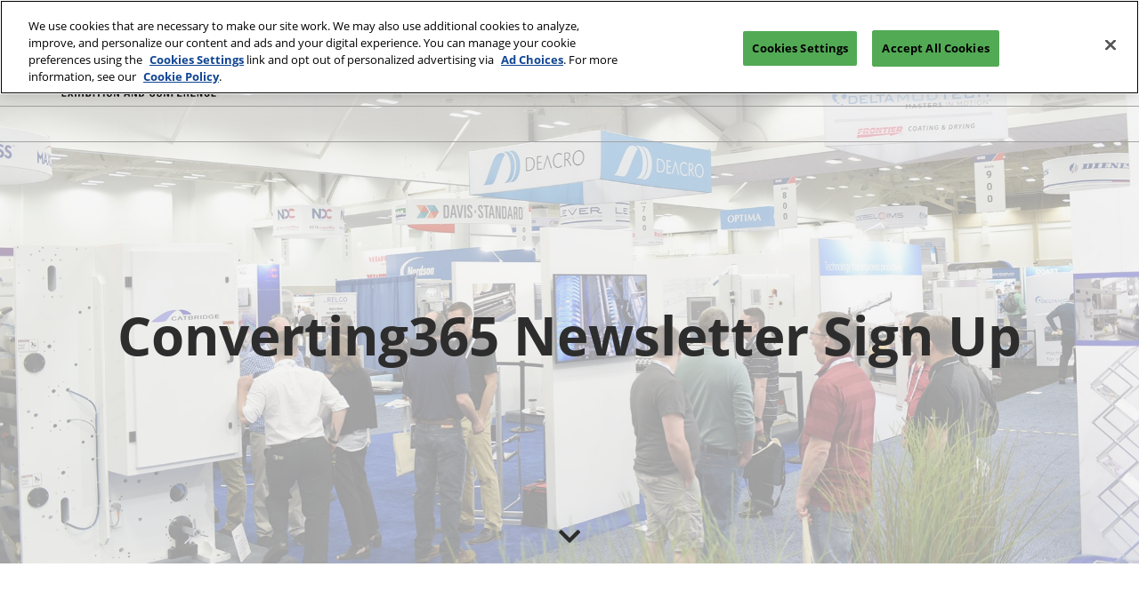

--- FILE ---
content_type: text/html;charset=utf-8
request_url: https://www.convertingshow.com/en-us/forms/converting365-newsletter-sign-up.html?campaigncode=IUPP
body_size: 9786
content:

	<!doctype html>
	<html lang="en-US" class="no-js">
		<head>
			

    

    <meta charset="utf-8"/>
    <meta name="viewport" content="width=device-width, initial-scale=1, shrink-to-fit=no"/>
    <meta http-equiv="X-UA-Compatible" content="IE=edge"/>
    <meta name="format-detection" content="telephone=no"/>

    
        <script defer="defer" type="text/javascript" src="https://rum.hlx.page/.rum/@adobe/helix-rum-js@%5E2/dist/rum-standalone.js" data-routing="env=prod,tier=publish,ams=Reed Exhibitions"></script>
<link rel="preconnect" href="//css-components.rxweb-prd.com" crossorigin/>
    

    
        <link rel="preconnect" href="//api.reedexpo.com" crossorigin/>
    

    <link rel="icon" type="image/x-icon" href="/content/dam/sitebuilder/rna/icec-usa/metadata/favicon.ico"/>


    <!--Basic Tags -->
    <title>Converting365 Newsletter Sign Up</title>
    
    
    <meta name="dc.identifier" content="/content/sitebuilder/rna/icec-usa/live/en-us/forms/converting365-newsletter-sign-up"/>

    <!-- Open Graph data -->
    <meta property="og:type" content="website"/>
    <meta property="og:url" content="https://www.convertingshow.com/en-us/forms/converting365-newsletter-sign-up.html"/>
    <meta property="og:title" content="Converting365 Newsletter Sign Up"/>
    
    

    <!-- Domain Verification-->
    

    <!-- Twitter data -->
    <meta name="twitter:card" content="summary"/>
    

    <!-- SEO Meta data -->
    

    
    <!-- HREF lang data -->
    
    
    <link rel="canonical" href="https://www.convertingshow.com/en-us/forms/converting365-newsletter-sign-up.html"/>


    
        <script type="text/javascript">
            window.rx = window.rx || {};
            window.rx.datalayer = JSON.parse(decodeURIComponent("{\n  \x22page\x22 : {\n    \x22blogKeywords\x22 : [ ],\n    \x22categories\x22 : [ ]\n  }\n}"));
        </script>
    

    <!-- Show Planning -->
    <script type="text/javascript">
        var eventEditionId = "eve-115b5f07-12ef-43bd-996d-5b3aee083e44",
            eventEditionName = "ICE USA",
            interfaceLocale = "en-US",
            primaryLocale = "",
            showPlanningFlag = false,
            localStore = localStorage.getItem('showPlanningIds') ? JSON.parse(localStorage.getItem('showPlanningIds')) : {};
    </script>

    

    <script>
        (function(H) {
            H.className = H.className.replace(/\bno-js\b/, 'js')
        }(document.documentElement));
    </script>

    <script type="text/javascript">
        var VT = JSON.parse('{\x22p1\x22:\x225fdf64b842774838976a53f70ab61cc7\x22,\x22p2\x22:\x22ToTuQ\/nufyYeDfEJ+OK0YgsL3\/mIcfkToantuCMr\x22,\x22p3\x22:\x22uhQVcmxLwXAjVtVpTvoerERiZSsNz0om\x22,\x22url\x22:\x22https:\/\/api.reedexpo.com\/secure\/connect\/token\x22}');
    </script>

			<script>window.CQ = window.CQ || {}</script>



	



	<link rel="stylesheet" href="/etc/designs/rx/sitebuilder/clientlib-cms.min.ACSHASH64270908817532ef852a270736b98e61.css" type="text/css"/>
	
  
<link href="/etc/clientlibs/rx/vendor/common.min.ACSHASHd41d8cd98f00b204e9800998ecf8427e.css" rel="stylesheet" type="text/css">

  

	<link rel="stylesheet" href="/etc/designs/rx/sitebuilder/generated/rna/icec-usa/live.min.ACSHASH4f652a73cbdbebae06b0f67c7caa4fb6.css" type="text/css"/>

	
		<link rel="preload" as="font" href="/etc/designs/rx/common/theme-fonts/open-sans/OpenSans-Regular.woff2" type="font/woff2" crossorigin="anonymous"/>
	
		<link rel="preload" as="font" href="/etc/designs/rx/common/theme-fonts/open-sans/OpenSans-BoldItalic.woff2" type="font/woff2" crossorigin="anonymous"/>
	
		<link rel="preload" as="font" href="/etc/designs/rx/common/theme-fonts/open-sans/OpenSans-Bold.woff2" type="font/woff2" crossorigin="anonymous"/>
	
		<link rel="preload" as="font" href="/etc/designs/rx/common/theme-fonts/open-sans/OpenSans-Italic.woff2" type="font/woff2" crossorigin="anonymous"/>
	

<link rel="preload" as="font" href="/etc/clientlibs/rx/vendor/font-awesome/src/fonts/fa-light-300.subset.v12.woff2" type="font/woff2" crossorigin="anonymous"/>
<link rel="preload" as="font" href="/etc/clientlibs/rx/vendor/font-awesome/src/fonts/fa-regular-400.subset.v12.woff2" type="font/woff2" crossorigin="anonymous"/>
<link rel="preload" as="font" href="/etc/clientlibs/rx/vendor/font-awesome/src/fonts/fa-solid-900.subset.v12.woff2" type="font/woff2" crossorigin="anonymous"/>
<link rel="preload" as="font" href="/etc/clientlibs/rx/vendor/font-awesome/src/fonts/fa-brands-400.subset.v7.woff2" type="font/woff2" crossorigin="anonymous"/>


    <script type="text/javascript">
        var authSettings = {
            "authority": "https:\/\/auth.reedexpo.com\/secure",
            "clientId": "RX\u002DAUTH\u002DCL\u002DPkce01",
            "usePkce": true,
            "forceLogin": false,
            "redirectUri": "https:\/\/www.convertingshow.com\/services\/rxauth\u002Dpkce",
            "inactiveTimeoutInSeconds": 600,
            "postLogoutRedirectUri": "https:\/\/www.convertingshow.com\/services\/rxauthlogout\u002Dpkce",
            "claimValue": "",
            "claimToCheck": "",
            "checkClaim": false,
            "allowAdmins": false,
            "registrationUrl": "",
            "locale": "en\u002DUS",
            "eventEditionId": "eve\u002D115b5f07\u002D12ef\u002D43bd\u002D996d\u002D5b3aee083e44"
        }
    </script>
    



	
		<script> var OnetrustActiveGroups = ',1,'; </script>
	




  
<script defer src="/etc/clientlibs/rx/vendor/common.min.ACSHASHb601c65f020352a576dc0f4a48695490.js" type="text/javascript"></script>

  


  
<script defer src="/etc/designs/rx/common/rx-utilities.min.ACSHASH59129180ffc7b589418f253c221c7aef.js" type="text/javascript"></script>

  


  
<script defer src="/etc/designs/rx/common/rx-react-common.min.ACSHASH8b643db74981c1d1caf9ddb6335969ba.js" type="text/javascript"></script>

  




  
  
<link href="/etc.clientlibs/core/wcm/components/tabs/v1/tabs/clientlibs/site.min.ACSHASHd54c23ba76bd8648119795790ae83779.css" rel="stylesheet" type="text/css">

  

  
  
<script src="/etc.clientlibs/core/wcm/components/commons/site/clientlibs/container.min.ACSHASH0a6aff292f5cc42142779cde92054524.js"></script>
<script src="/etc.clientlibs/core/wcm/components/tabs/v1/tabs/clientlibs/site.min.ACSHASHd4879c10895df177b4a4e333c1d53e2c.js"></script>

  




















    


        <script type="text/javascript" src="//assets.adobedtm.com/780ba0d13deb/543dabc134e6/launch-3c890f03fb2f.min.js"></script>




  
<script defer src="/etc/designs/rx/sitebuilder/clientlib-base.min.ACSHASH0165b7be834e94759be73bdf9ca88e75.js" type="text/javascript"></script>

  


<!-- Flux js for show planning -->

	


<!-- js for mercury -->

	


<!-- eager load for ASX -->

	


		</head>
		
		<body data-apigee-clientid="uhQVcmxLwXAjVtVpTvoerERiZSsNz0om">
			
			

			<div class="container">
	<div class="headerpar aem-GridColumn aem-GridColumn--default--12" data-rxtag-context="header">




    
        
        
        <div class="newpar new section">

</div>

    
        
        
        <div class="par iparys_inherited">

    
    
    
    
        
        
        <div class="header"><div id="page-top" tabindex="-1"></div>

    <div class="header__base width-full" data-rx="header" data-rx-params-header='{
            "isEdit":false,
            "headerStyle":"mega" }'>
        
        <header>
            
            <div class="header__top-wrap header__top-wrap--mega theme__header--background-gradient" data-rx-selector="header">
                
<div class="header__top">
    <div class="header__container " data-rx-selector="header-container">
        <div class="header__container--top">
            <div class="header__section header__section--left" data-rx-selector="header-left">
                <div class="header__brand ">
                    <div class="logo-image image parbase">
    
		    
  
<link href="/etc.clientlibs/rx/components/sitebuilder/content/image/clientlibs.min.ACSHASH24c3449b84c53d7816d2c8cb88f88f07.css" rel="stylesheet" type="text/css">

  

		    
  
<script defer src="/etc.clientlibs/rx/components/sitebuilder/content/image/clientlibs.min.ACSHASHe1bc298e60b769fa95fe2b4d4545d81c.js"></script>

  

    

    
    <div class="image__base" data-mixpanel-image-params="{&#34;Link Value&#34;:&#34;/content/sitebuilder/rna/icec-usa/live/en-us/home.html&#34;,&#34;Link Text&#34;:&#34;ICEC USA logo&#34;,&#34;Link Type&#34;:&#34;image&#34;,&#34;Component Name&#34;:&#34;Image&#34;}" data-mixpanel-image-events="{&#34;click&#34;:&#34;Navigation Interacted&#34;}">
        <a href="/en-us/home.html" data-dtm="image_logo_header" data-rxtag="image"><div class="image" data-rx="imageMixpanel"><div><img src="/content/dam/sitebuilder/rna/icec-usa/2023/ICEC21_FinalLogo.png/_jcr_content/renditions/original.image_file.592.256.file/791189093/ICEC21_FinalLogo.png" srcset="/content/dam/sitebuilder/rna/icec-usa/2023/ICEC21_FinalLogo.png/_jcr_content/renditions/original.image_file.96.42.file/791189093/ICEC21_FinalLogo.png 96w,/content/dam/sitebuilder/rna/icec-usa/2023/ICEC21_FinalLogo.png/_jcr_content/renditions/original.image_file.192.83.file/791189093/ICEC21_FinalLogo.png 192w,/content/dam/sitebuilder/rna/icec-usa/2023/ICEC21_FinalLogo.png/_jcr_content/renditions/original.image_file.270.117.file/791189093/ICEC21_FinalLogo.png 270w,/content/dam/sitebuilder/rna/icec-usa/2023/ICEC21_FinalLogo.png/_jcr_content/renditions/original.image_file.340.147.file/791189093/ICEC21_FinalLogo.png 340w,/content/dam/sitebuilder/rna/icec-usa/2023/ICEC21_FinalLogo.png/_jcr_content/renditions/original.image_file.375.162.file/791189093/ICEC21_FinalLogo.png 375w,/content/dam/sitebuilder/rna/icec-usa/2023/ICEC21_FinalLogo.png/_jcr_content/renditions/original.image_file.592.256.file/791189093/ICEC21_FinalLogo.png 592w" sizes="(min-width: 1200px) 240px, (min-width: 992px) 180px, (min-width: 768px) 174px, 95px" data-rx-timestamped-url="true" alt="ICEC USA logo" title=""/></div></div></a>
    </div>
</div>

                </div>
                
                

    
        
  
<link href="/etc.clientlibs/rx/components/sitebuilder/structure/show-info/clientlibs.min.ACSHASH4d8c440dc9b7c88d344bb4ae1808b716.css" rel="stylesheet" type="text/css">

  

        
  
<script defer src="/etc.clientlibs/rx/components/sitebuilder/structure/show-info/clientlibs.min.ACSHASH963dedc4b119374d5e364725bf96dafb.js"></script>

  

    

    

    

            </div>
            
            <div class="header__section header__section--right" data-rx-selector="header-right">
                

                
                
                <div class="header__cta-buttons">
                    <div class="header__action-button">
                        
     
  
<script defer src="/etc.clientlibs/rx/components/sitebuilder/content/content-switch/clientlibs/site.min.ACSHASH635b6e14206899065045858ed43d6244.js" type="text/javascript"></script>

  




    
        
	
		
  
<link href="/etc.clientlibs/rx/components/sitebuilder/content/button/clientlibs.min.ACSHASH0dfd9ac4248e9c2ea7085a3821af8b09.css" rel="stylesheet" type="text/css">

  

		
  
<script defer src="/etc.clientlibs/rx/components/sitebuilder/content/button/clientlibs.min.ACSHASH697db213c8e15127baaa70c6ef76fe4f.js"></script>

  

	
	
	

    

                    </div>
                    
                    <div class="header__action-button">
                        
	
		
  

  

		
  

  

	
	
	

                    </div>
                </div>
               
                <div class="header__action-button">
                    
                    
                </div>
            </div>
            
        </div>
        <div class="header__container--bottom">
            <div class="header__section header__container--bottom__section--left"></div>
            <div class="header__section header__container--bottom__section--right">
                <div class="header__cta-buttons"></div>
            </div>
        </div>
       
    </div>
</div>

<nav class="mega-nav__base" aria-label="Site Navigation" data-rx="meganav" data-rxtag-context="megaNav" data-rx-params-meganav="{
	  'openNavigationLabel': 'Open page navigation',
	  'closeNavigationLabel': 'Close page navigation',
	  'escapeNavigationLabel': 'Press Escape to close the menu.',
	  'selectLanguageLabel': 'Select a language',
	  'headerStyle': 'mega',
	  'bgColor': '',
	  'isEdit': false,
	  'showProfile': false
	}">
	
	
		<ul class="mega-nav__list mega-nav__list--level1 theme__headings--font-family" aria-label="Site Navigation"></ul>
	
</nav>


            </div>
        </header>
    </div>
    
    

</div>

    
        
        
        <div class="cookie-message parbase">

</div>

    

</div>

    

</div>
	<div class="aem-Grid" data-rxtag-context="body">
		<div class="row aem-GridColumn">
			<div id="main" class="col-md-12 grid__main grid__main--home-template">
				
					
				
					
						<div class="root responsivegrid">


<div class="aem-Grid aem-Grid--12 aem-Grid--default--12 ">
    
    <div class="parsys aem-GridColumn aem-GridColumn--default--12">




    
    
    <div class="column-control-1 responsivegrid">
	
		
  
<link href="/etc.clientlibs/rx/components/sitebuilder/content/column-control-1/clientlibs.min.ACSHASH941bf9b77e06fe5f0ff0cdd73f35ebe3.css" rel="stylesheet" type="text/css">

  

	
	
	
	
	<div class="row aem-GridColumn row--margin-none  ">
		<div class="col-md-12 column-control-1__container">




    
    
    <div class="hero-image">




  

  
      <div id="hero-image-05b07c0c81" class="hero-image__base width-full
                 hero-image__base--medium-height
                 hero-image__base--first-on-page
                 
                 hero-image__base--header-mega
                 hero-image__base--alignment-center theme__color" data-rx-params-herovideo="{
               'image': true,
               'videoDam': false,
               'videoDamPath' :'',
               'videoDamLargeVideo': 'false',
               'youtube': false,
               'youtubeId': ''
           }" data-rx-params-chevron="{
               'headerStyle': 'mega'
           }" data-rx=" chevron">

        <div class="hero-image__image-container">
          <div class="image" data-rx="imageMixpanel"><div class="img-resp__base img-resp__base--background" data-rx-timestamped-url="true" data-ratio="50.00%" data-rx="imageresponsive" data-rx-params-imageresponsive="{&quot;sources&quot;:[{&quot;srcset&quot;:&quot;{base}375.188.file/857537191/ICEC_hero-images_home-exhibitor.jpg 375w,{base}990.495.file/857537191/ICEC_hero-images_home-exhibitor.jpg 990w,{base}1125.563.file/857537191/ICEC_hero-images_home-exhibitor.jpg 1125w,{base}1488.744.file/857537191/ICEC_hero-images_home-exhibitor.jpg 1488w,{base}1980.990.file/857537191/ICEC_hero-images_home-exhibitor.jpg 1980w,{base}1999.1000.file/857537191/ICEC_hero-images_home-exhibitor.jpg 1999w&quot;,&quot;sizes&quot;:&quot;(min-width: 1200px) 1999px, (min-width: 992px) 1200px, (min-width: 768px) 990px, (min-width: 376px) 768px, 375px&quot;}],&quot;basePath&quot;:&quot;/content/dam/sitebuilder/rna/icex/2020/ICEC_hero-images_home-exhibitor.jpg/_jcr_content/renditions/original.image_file.&quot;,&quot;defaultImg&quot;:&quot;{base}1999.1000.file/857537191/ICEC_hero-images_home-exhibitor.jpg&quot;,&quot;altText&quot;:&quot;&quot;,&quot;title&quot;:&quot;&quot;}"><div class="img-resp__anchor"></div><noscript><img src="/content/dam/sitebuilder/rna/icex/2020/ICEC_hero-images_home-exhibitor.jpg/_jcr_content/renditions/original.image_file.1999.1000.file/857537191/ICEC_hero-images_home-exhibitor.jpg" srcset="/content/dam/sitebuilder/rna/icex/2020/ICEC_hero-images_home-exhibitor.jpg/_jcr_content/renditions/original.image_file.375.188.file/857537191/ICEC_hero-images_home-exhibitor.jpg 375w,/content/dam/sitebuilder/rna/icex/2020/ICEC_hero-images_home-exhibitor.jpg/_jcr_content/renditions/original.image_file.990.495.file/857537191/ICEC_hero-images_home-exhibitor.jpg 990w,/content/dam/sitebuilder/rna/icex/2020/ICEC_hero-images_home-exhibitor.jpg/_jcr_content/renditions/original.image_file.1125.563.file/857537191/ICEC_hero-images_home-exhibitor.jpg 1125w,/content/dam/sitebuilder/rna/icex/2020/ICEC_hero-images_home-exhibitor.jpg/_jcr_content/renditions/original.image_file.1488.744.file/857537191/ICEC_hero-images_home-exhibitor.jpg 1488w,/content/dam/sitebuilder/rna/icex/2020/ICEC_hero-images_home-exhibitor.jpg/_jcr_content/renditions/original.image_file.1980.990.file/857537191/ICEC_hero-images_home-exhibitor.jpg 1980w,/content/dam/sitebuilder/rna/icex/2020/ICEC_hero-images_home-exhibitor.jpg/_jcr_content/renditions/original.image_file.1999.1000.file/857537191/ICEC_hero-images_home-exhibitor.jpg 1999w" sizes="(min-width: 1200px) 1999px, (min-width: 992px) 1200px, (min-width: 768px) 990px, (min-width: 376px) 768px, 375px" data-rx-timestamped-url="true" alt="" title="" class="img-resp__img"/></noscript></div></div>
        </div>

        

        
          
          <style>
            #hero-image-05b07c0c81 {
              --hero-image-opacity: 0.65;
            }
          </style>
          <span class="hero-image__tint theme__tint--background"></span>
        

        

        <div class="hero-image__content">
          <div class="container">
            <div class="row">
              


<div class="aem-Grid aem-Grid--12 aem-Grid--default--12 ">
    
    <div class="hero-grid responsivegrid aem-GridColumn aem-GridColumn--default--12">


<div class="aem-Grid aem-Grid--12 aem-Grid--default--12 ">
    
    <div class="title aem-GridColumn aem-GridColumn--default--12">
	
		
  
<link href="/etc.clientlibs/rx/components/sitebuilder/content/title/clientlibs.min.ACSHASHddd23e4798f6e6e463e26aef40a5ff00.css" rel="stylesheet" type="text/css">

  

	  
	
		<div data-rxtag-multiple="title">
			<h1 class="title__base  text-center title__base--h1  ">
				Converting365 Newsletter Sign Up 
			</h1>
			
		</div>
	
	
    


</div>

    
</div>
</div>

    
</div>

            </div>
          </div>
        </div>
        <div class="hero-image__chevron-container">
          <i class="hero-image__chevron fas fa-chevron-down"></i>
        </div>
      </div>
  

</div>


</div>
	</div>
</div>


    
    
    <div class="partition responsivegrid">
	
	
	
    

        
        

        
        

        
        

        
        

        
        

        
        

        
        

        
        

        
        

        
        
    

	<div id="partition-a72930cd" class="partition__base width-full partition__base-- row--margin-none  partition__base--background-top">
		
		
		<div class="partition__container container partition__container--padding-">
			<div class="row aem-GridColumn">
				<div class="col-md-12">




    
    
    <div class="column-control-1 responsivegrid">
	
		
  

  

	
	
	
	
	<div class="row aem-GridColumn row--margin-medium  ">
		<div class="col-md-12 column-control-1__container">




    
    
    <div class="dynamic-form">
    


    
	
	

    
        <script type="text/javascript">
            var reactSettingsDynamicForm = JSON.parse("{\x22props\x22:{\x22assets\x22:{\x22defaultOrganisationLogoUrl\x22:\x22\/content\/dam\/sitebuilder\/global\/assets\/defaultLogo.png\/_jcr_content\/renditions\/original.\/defaultLogo.png\x22,\x22defaultOrganisationLogoMobileUrl\x22:\x22\/content\/dam\/sitebuilder\/global\/assets\/defaultLogo.png\/_jcr_content\/renditions\/original.image_file.170.85.file\/defaultLogo.png\x22,\x22uploadingLogoPlaceholderUrl\x22:\x22\/content\/dam\/sitebuilder\/global\/assets\/uploadingLogoPlaceholder.png\/_jcr_content\/renditions\/original.\/uploadingLogoPlaceholder.png\x22,\x22uploadingLogoPlaceholderMobileUrl\x22:\x22\/content\/dam\/sitebuilder\/global\/assets\/uploadingLogoPlaceholder.png\/_jcr_content\/renditions\/original.image_file.170.85.file\/uploadingLogoPlaceholder.png\x22,\x22defaultOrganisationListingLogoUrl\x22:\x22\/content\/dam\/sitebuilder\/global\/assets\/defaultLogo\u002Dlist.png\/_jcr_content\/renditions\/original.\/defaultLogo\u002Dlist.png\x22,\x22defaultOrganisationNonEditableLogoUrl\x22:\x22\/content\/dam\/sitebuilder\/global\/assets\/defaultLogoNonEditable.png\/_jcr_content\/renditions\/original.\/defaultLogoNonEditable.png\x22,\x22defaultOrganisationNonEditableLogoMobileUrl\x22:\x22\/content\/dam\/sitebuilder\/global\/assets\/defaultLogoNonEditable.png\/_jcr_content\/renditions\/original.image_file.170.85.file\/defaultLogoNonEditable.png\x22,\x22defaultSessionImage\x22:\x22\/content\/dam\/sitebuilder\/global\/assets\/defaultSessionImage.png\/_jcr_content\/renditions\/original.\/defaultSessionImage.png\x22,\x22defaultParticipantPhotoUrl\x22:\x22\/content\/dam\/sitebuilder\/global\/assets\/defaultParticipantImage.png\/_jcr_content\/renditions\/original.\/defaultParticipantImage.png\x22,\x22defaultParticipantPhotoMobileUrl\x22:\x22\/content\/dam\/sitebuilder\/global\/assets\/defaultParticipantImage.png\/_jcr_content\/renditions\/original.image_file.180.180.file\/defaultParticipantImage.png\x22,\x22emperiaLogo\x22:\x22\/content\/dam\/exhibitorportal\/global\/assets\/emperiaLogo.png\/_jcr_content\/renditions\/original.\/emperiaLogo.png\x22,\x22emperiaLogoMobile\x22:\x22\/content\/dam\/exhibitorportal\/global\/assets\/emperiaLogo.png\/_jcr_content\/renditions\/original.image_file.180.180.file\/emperiaLogo.png\x22,\x22defaultProducerLogoUrl\x22:\x22\/content\/dam\/sitebuilder\/global\/assets\/defaultArtistLogo.png\/_jcr_content\/renditions\/original.\/defaultArtistLogo.png\x22,\x22defaultProducerLogoMobileUrl\x22:\x22\/content\/dam\/sitebuilder\/global\/assets\/defaultArtistLogo.png\/_jcr_content\/renditions\/original.image_file.170.85.file\/defaultArtistLogo.png\x22,\x22defaultExhibitingOrganisationCoverUrl\x22:\x22\/content\/dam\/sitebuilder\/global\/assets\/defaultLogo\u002Dlist.png\/_jcr_content\/renditions\/original.\/defaultLogo\u002Dlist.png\x22},\x22context\x22:{\x22mode\x22:\x22public\x22,\x22interfaceLocale\x22:\x22en\u002DUS\x22,\x22primaryLocale\x22:\x22en\u002DUS\x22,\x22pageName\x22:\x22converting365\u002Dnewsletter\u002Dsign\u002Dup\x22,\x22pageType\x22:\x22Content Page\x22,\x22eventEditionId\x22:\x22eve\u002D115b5f07\u002D12ef\u002D43bd\u002D996d\u002D5b3aee083e44\x22,\x22eventEditionName\x22:\x22ICE USA\x22,\x22eventId\x22:\x22evt\u002D8027ab97\u002D9f7d\u002D4480\u002D8b22\u002D77e4cfe6a275\x22,\x22exhibitingOrganisationId\x22:\x22\x22,\x22exhibitorDirectoryView\x22:\x22list\x22,\x22tenants\x22:\x22exhibitors\x22,\x22portfolioId\x22:\x22\x22,\x22programme\x22:{\x22programmeId\x22:\x22\x22,\x22trackDisplayName\x22:\x22\x22},\x22programmeId\x22:\x22\x22,\x22title\x22:\x22\x22,\x22showPlanning\x22:{\x22enabled\x22:false,\x22recommendationListPath\x22:\x22https:\/\/css\u002Dcomponents.rxweb\u002Dprd.com\/packages\/recommendation\u002Dlist\/latest\/index.js\x22,\x22recommendationListDivId\x22:\x22shp\u002Drecommendation\u002Dlist\x22,\x22enableEmail\x22:false,\x22disclaimerText\x22:\x22\x22,\x22privacyText\x22:\x22\x22,\x22privacyLink\x22:\x22\x22,\x22enableFloorPlan\x22:true,\x22buttonSize\x22:\x22\x22},\x22showPlanningEnabled\x22:false,\x22contentSignup\x22:{\x22region\x22:\x22\x22,\x22sponsorsConsentLink\x22:\x22\x22,\x22exhibitorsConsentLink\x22:\x22\x22,\x22mediaPartnersConsentLink\x22:\x22\x22,\x22tradeAssociationsConsentLink\x22:\x22\x22,\x22termsText\x22:\x22\x22,\x22termsLink\x22:\x22\x22},\x22networkFeed\x22:{\x22noAccessUrl\x22:\x22\x22,\x22noAccessMessage\x22:\x22\x22},\x22productCarousel\x22:{\x22title\x22:\x22\x22,\x22categoryFilter\x22:\x22\x22,\x22sortOption\x22:\x22\x22},\x22isChatEnabled\x22:false,\x22isVideoEnabled\x22:false,\x22isHybridShow\x22:false,\x22registration\x22:{\x22campaignId\x22:\x22\x22,\x22eventId\x22:\x22\x22},\x22subscriptionId\x22:\x22\x22,\x22digitalProductCode\x22:\x22\x22,\x22productType\x22:\x22\x22,\x22productArea\x22:\x22CMS\x22,\x22displayMode\x22:\x22\x22,\x22recommendationType\x22:\x22Exhibitors\x22},\x22navigation\x22:{\x22exhibitorPrivateDetailsUrlFormat\x22:\x22\x22,\x22exhibitorProtectedDetailsUrlFormat\x22:\x22\x22,\x22exhibitorPublicDirectoryUrlFormat\x22:\x22\x22,\x22exhibitorPublicDetailsUrlFormat\x22:\x22\x22,\x22exhibitorListUrl\x22:\x22\x22,\x22exhibitorDashboardUrlFormat\x22:\x22\x22,\x22exhibitorHubUrlFormat\x22:\x22\x22,\x22exhibitorHomePageUrl\x22:\x22\x22,\x22exhibitorTaskListUrlFormat\x22:\x22\x22,\x22exhibitorsDashboardProtectedUrlFormat\x22:\x22\x22,\x22showDetailsUrl\x22:\x22\x22,\x22eventEditionSettingsUrl\x22:\x22\x22,\x22rxAdminHomePageUrl\x22:\x22\x22,\x22logoutPath\x22:\x22\/services\/rxauthlogout.logout.html\x22,\x22manualsUrl\x22:\x22\x22,\x22createTaskForAManualUrl\x22:\x22\x22,\x22editTaskForAManualUrl\x22:\x22\x22,\x22sessionsProgrammeDetailsUrl\x22:\x22\x22,\x22speakerProgrammeDetailsUrl\x22:\x22\x22,\x22sessionsProgrammeDirectoryUrl\x22:[{\x22name\x22:\x22session\u002Ddirectory\x22,\x22url\x22:\x22\x22}],\x22speakerProgrammeDirectoryUrl\x22:\x22\x22,\x22participantProtectedDirectory\x22:\x22\x22,\x22participantProtectedDetails\x22:\x22\x22,\x22participantProtectedProfile\x22:\x22\x22,\x22participantCompanyMixedDetails\x22:\x22\x22,\x22participantCompanyProtectedProfile\x22:\x22\x22,\x22participantPrivateProfile\x22:\x22\x22,\x22participantCompanyPrivateDetails\x22:\x22\x22,\x22participantDirectoryUrl\x22:\x22\x22,\x22participantProfileUrl\x22:\x22\x22,\x22productsDirectoryUrlFormat\x22:\x22\x22,\x22productDetailsUrlFormat\x22:\x22\x22,\x22artistDetailsUrlFormat\x22:\x22\x22,\x22customerHubUrlFormat\x22:\x22\x22,\x22emperiaProtectedDetailsUrlFormat\x22:\x22\x22,\x22offerManagementProtectedUrlFormat\x22:\x22\x22,\x22webinarDirectoryUrlFormat\x22:\x22\x22,\x22webinarDetailsUrlFormat\x22:\x22\x22,\x22webinarListingsUrlFormat\x22:\x22\x22,\x22createWebinarUrlFormat\x22:\x22\x22,\x22editWebinarUrlFormat\x22:\x22\x22,\x22contentSignupUrlFormat\x22:\x22\x22,\x22zoomContentLink\x22:\x22\x22,\x22embeddedViewerUrlFormat\x22:\x22\x22,\x22addProductUrlFormat\x22:\x22\x22,\x22offerListPrivateUrlFormat\x22:\x22\x22},\x22themes\x22:{\x22siteTheme\x22:\x22light\x22,\x22brandPrimary\x22:\x22#0089D0\x22,\x22brandSecondary\x22:\x22#ED1A3B\x22,\x22titleFont\x22:\x22OpenSans\x22,\x22textFont\x22:\x22OpenSans\x22,\x22buttonStyle\x22:\x22.btn\u002Dflat\x22,\x22buttonFontColor\x22:\x22#ffffff\x22,\x22buttonRadius\x22:\x220\x22},\x22algoliaConfig\x22:{\x22apiKey\x22:\x22d5cd7d4ec26134ff4a34d736a7f9ad47\x22,\x22appId\x22:\x22XD0U5M6Y4R\x22,\x22protectedAppId\x22:\x228CD2G7QY2D\x22},\x22baseApiUrl\x22:\x22https:\/\/api.reedexpo.com\/\x22,\x22baseUrlPrivateAssets\x22:\x22https:\/\/priv\u002Dmediabox\u002Dstorage.rxweb\u002Dprd.com\x22,\x22baseUrlPublicAssets\x22:\x22https:\/\/pub\u002Dmediabox\u002Dstorage.rxweb\u002Dprd.com\x22,\x22componentBaseUrl\x22:\x22https:\/\/css\u002Dcomponents.rxweb\u002Dprd.com\/\x22,\x22loggingUrl\x22:\x22https:\/\/api.reedexpo.com\/log\x22,\x22baseMagentoApiUrl\x22:\x22https:\/\/ecommerce\u002Dsales\u002Dprod.rxweb\u002Dprd.com\/\x22,\x22idpUrl\x22:\x22https:\/\/auth.reedexpo.com\x22,\x22showInfo\x22:{\x22startDate\x22:\x222024\u002D01\u002D09T10:00:00.000+08:00\x22,\x22endDate\x22:\x222024\u002D01\u002D11T15:00:00.000+08:00\x22,\x22showLogoMobile\x22:\x22\/content\/dam\/sitebuilder\/rna\/icec\u002Dusa\/2023\/ICEC21_FinalLogo.png\/_jcr_content\/renditions\/original.image_file.256.0.file\/684482042\/ICEC21_FinalLogo.png\x22,\x22location\x22:\x22\x22},\x22eventDetailsJsonUrl\x22:\x22https:\/\/www.convertingshow.com\/api\/v1\/event.details.json\x22},\x22componentName\x22:\x22dynamic\u002Dform\x22,\x22packageName\x22:\x22dynamic\u002Dform\x22,\x22elementId\x22:\x22dynamic\u002Dform\x22,\x22environment\x22:\x22\x22}");
        </script>
        <div id="dynamic-form" class="clearfix"></div>

        <script type="text/javascript" src="https://css-components.rxweb-prd.com/packages/dynamic-form/latest/index.js?formCode=e05fa3ec-6589-443e-8a82-9f2cd71c39b7&authMode=false" defer></script>

    

</div>


</div>
	</div>
</div>


</div>
			</div>
		</div>
	</div>

</div>


</div>

    
</div>
</div>

					
				
					
				
				<div class="back-to-top">
					

				</div>
			</div>
		</div>
		<div class="footer aem-GridColumn aem-GridColumn--default--12" data-rxtag-context="footer">




    
        
        
        <div class="newpar new section">

</div>

    
        
        
        <div class="par iparys_inherited">

    
    
    
    
        
        
        <div class="footer">
<footer>
	<div class="footer__base width-full theme__color theme__ac-color--border-top-color theme__background">
		
		<div class="container">
			<div class="row">
				


<div class="aem-Grid aem-Grid--12 aem-Grid--default--12 ">
    
    <div class="footer-grid responsivegrid aem-GridColumn aem-GridColumn--default--12">


<div class="aem-Grid aem-Grid--12 aem-Grid--default--12 aem-Grid--mobile--12 ">
    
    <div class="image parbase aem-GridColumn--default--none aem-GridColumn--mobile--none aem-GridColumn aem-GridColumn--mobile--4 aem-GridColumn--offset--default--0 aem-GridColumn--offset--mobile--0 aem-GridColumn--default--2">
    
		    
  

  

		    
  

  

    

    
    <div class="image__base" data-mixpanel-image-params="{&#34;Link Value&#34;:&#34;/content/sitebuilder/rna/icec-usa/live/en-us/home.html&#34;,&#34;Link Text&#34;:&#34;ICEC USA logo&#34;,&#34;Link Type&#34;:&#34;image&#34;,&#34;Component Name&#34;:&#34;Image&#34;}" data-mixpanel-image-events="{&#34;click&#34;:&#34;Navigation Interacted&#34;}">
        <a href="/en-us/home.html" data-dtm="image_logo_footer_top" data-rxtag="image"><div class="image" data-rx="imageMixpanel" style="max-width:1160px;"><div class="img-resp__base" data-rx-timestamped-url="true" style="padding-bottom: 43.34%" data-rx="imageresponsive" data-rx-params-imageresponsive="{&quot;sources&quot;:[{&quot;srcset&quot;:&quot;{base}375.162.file/791189093/ICEC21_FinalLogo.png 375w,{base}720.312.file/791189093/ICEC21_FinalLogo.png 720w,{base}990.429.file/791189093/ICEC21_FinalLogo.png 990w,{base}1125.487.file/791189093/ICEC21_FinalLogo.png 1125w,{base}1168.506.file/791189093/ICEC21_FinalLogo.png 1168w&quot;,&quot;sizes&quot;:&quot;(min-width: 1200px) 1160px, (min-width: 992px) 940px, (min-width: 376px) 720px, 351px&quot;}],&quot;basePath&quot;:&quot;/content/dam/sitebuilder/rna/icex/2019/img/ICEC21_FinalLogo.png/_jcr_content/renditions/original.image_file.&quot;,&quot;defaultImg&quot;:&quot;{base}1168.506.file/ICEC21_FinalLogo.png&quot;,&quot;altText&quot;:&quot;ICEC USA logo&quot;,&quot;title&quot;:&quot;&quot;}"><div class="img-resp__anchor"></div><noscript><img src="/content/dam/sitebuilder/rna/icex/2019/img/ICEC21_FinalLogo.png/_jcr_content/renditions/original.image_file.375.162.file/791189093/ICEC21_FinalLogo.png" alt="ICEC USA logo" title="" data-rx-timestamped-url="true" class="img-resp__img"/></noscript></div></div></a>
    </div>
</div>
<div class="footer-show-info aem-GridColumn--default--none aem-GridColumn--mobile--none aem-GridColumn aem-GridColumn--default--3 aem-GridColumn--offset--default--0 aem-GridColumn--mobile--12 aem-GridColumn--offset--mobile--0">
	
	
	
	<ul class="footer-show-info__list">
		
		
		<li class="footer-show-info__item" data-dtm="showInfo_email_footer" data-mixpanel-params='{
				"Link Type": "Email",
				"Link Text": " inquiry.ICEC@reedexpo.com",
				"Link Value": " inquiry.ICEC@reedexpo.com"
			}' data-mixpanel-event='{
				&quot;click&quot;: &quot;Navigation Interacted&quot;
			}'>
			<span class="fa fa-fw fa-envelope-o theme__ac-color--color footer-show-info__icon"></span>
			<a class="footer-show-info__link theme__color theme__color--hover" href="/cdn-cgi/l/email-protection#ad889f9dc4c3dcd8c4dfd483e4eee8eeeddfc8c8c9c8d5ddc283cec2c0"> <span class="__cf_email__" data-cfemail="f59c9b84809c878cdbbcb6b0b6b587909091908d859adb969a98">[email&#160;protected]</span></a>
		</li>
		<li class="footer-show-info__item" data-dtm="showInfo_phone_footer" data-mixpanel-params='{
				"Link Type": "Phone",
				"Link Text": "(877)-733-3397 | (203) 840-5660",
				"Link Value": "(877)-733-3397 | (203) 840-5660"
			}' data-mixpanel-event='{
				&quot;click&quot;: &quot;Navigation Interacted&quot;
			}'>
			<span class="fa fa-fw fa-phone theme__ac-color--color footer-show-info__icon"></span>
			<a class="footer-show-info__link theme__color theme__color--hover" href="javascript:void(0)" onclick="window.location='tel:(877)\u002D733\u002D3397 | (203) 840\u002D5660'">(877)-733-3397 | (203) 840-5660</a>
		</li>
		
	</ul>

</div>

    
</div>
</div>
<div class="footer-grid responsivegrid aem-GridColumn aem-GridColumn--default--12">


<div class="aem-Grid aem-Grid--12 aem-Grid--default--12 aem-Grid--mobile--12 ">
    
    <div class="link-list parbase aem-GridColumn--mobile--none aem-GridColumn aem-GridColumn--default--newline aem-GridColumn--default--3 aem-GridColumn--offset--default--0 aem-GridColumn--mobile--6 aem-GridColumn--offset--mobile--0">
    
        
  
<link href="/etc.clientlibs/rx/components/sitebuilder/content/link-list/clientlibs.min.ACSHASH5d3f6a04cee19e82d4fd5fcd6fae18d0.css" rel="stylesheet" type="text/css">

  

		    
  
<script data-cfasync="false" src="/cdn-cgi/scripts/5c5dd728/cloudflare-static/email-decode.min.js"></script><script defer src="/etc.clientlibs/rx/components/sitebuilder/content/link-list/clientlibs.min.ACSHASH12f0b31ad588f3320b00fbce7f9d059e.js"></script>

  

    
    
    <div class="link-list__base  " data-rx="linklistMixpanel" data-mixpanel-linklist-params="{&#34;Component Name&#34;:&#34;Link List&#34;}" data-mixpanel-linklist-events="{&#34;click&#34;:&#34;Navigation Interacted&#34;}">
        <p class="link-list__title" role="heading" aria-level="3">Useful links</p>
        
        
        <ul class="link-list__container link-list__container--vertical  ">
            <li class="link-list__item ">
                <a class="link-list__anchor theme__link-color " href="/en-us/sitemap.html" aria-label="Sitemap" data-mixpanel-link-params="{&#34;Link Value&#34;:&#34;/content/sitebuilder/rna/icec-usa/live/en-us/sitemap&#34;,&#34;Link Text&#34;:&#34;Sitemap&#34;,&#34;Link Type&#34;:&#34;&#34;}">
                    
                    
                        
                        
                            Sitemap
                        
                    
                    
                    
                </a>
            </li>
        
            <li class="link-list__item ">
                <a class="link-list__anchor theme__link-color " href="/en-us/Contact.html" aria-label="Contact Us" data-mixpanel-link-params="{&#34;Link Value&#34;:&#34;/content/sitebuilder/rna/icec-usa/live/en-us/Contact&#34;,&#34;Link Text&#34;:&#34;Contact Us&#34;,&#34;Link Type&#34;:&#34;&#34;}">
                    
                    
                        
                        
                            Contact Us
                        
                    
                    
                    
                </a>
            </li>
        </ul>
    </div>

</div>
<div class="link-list parbase aem-GridColumn--default--none aem-GridColumn aem-GridColumn--offset--default--0 aem-GridColumn--default--4">
    
        
  

  

		    
  

  

    
    
    <div class="link-list__base  " data-rx="linklistMixpanel" data-mixpanel-linklist-params="{&#34;Component Name&#34;:&#34;Link List&#34;}" data-mixpanel-linklist-events="{&#34;click&#34;:&#34;Navigation Interacted&#34;}">
        <p class="link-list__title" role="heading" aria-level="3">Policies</p>
        
        
        <ul class="link-list__container link-list__container--vertical  ">
            <li class="link-list__item ">
                <a class="link-list__anchor theme__link-color " href="https://links.reedexpo.com/RX-Website-T-C" data-dtm="footerLinks_linkExternal_footer" aria-label="Terms &amp; Conditions of Use " data-mixpanel-link-params="{&#34;Link Value&#34;:&#34;https://links.reedexpo.com/RX-Website-T-C&#34;,&#34;Link Text&#34;:&#34;Terms &amp; Conditions of Use &#34;,&#34;Link Type&#34;:&#34;External Link&#34;}">
                    
                    
                        
                        
                            Terms &amp; Conditions of Use 
                        
                    
                    
                    
                </a>
            </li>
        
            <li class="link-list__item ">
                <a class="link-list__anchor theme__link-color " href="https://www.convertingshow.com/en-us/registrationtc.html" aria-label="Terms of Participation" data-mixpanel-link-params="{&#34;Link Value&#34;:&#34;https://www.convertingshow.com/en-us/registrationtc.html&#34;,&#34;Link Text&#34;:&#34;Terms of Participation&#34;,&#34;Link Type&#34;:&#34;&#34;}" target="_blank">
                    
                    
                        
                        
                            Terms of Participation
                        
                    
                    
                    
                </a>
            </li>
        
            <li class="link-list__item ">
                <a class="link-list__anchor theme__link-color " href="/en-us/show-info/safety-security-wellness-information-policies.html" aria-label="Safety, Security &amp; Wellness" data-mixpanel-link-params="{&#34;Link Value&#34;:&#34;/content/sitebuilder/rna/icec-usa/live/en-us/show-info/safety-security-wellness-information-policies&#34;,&#34;Link Text&#34;:&#34;Safety, Security &amp; Wellness&#34;,&#34;Link Type&#34;:&#34;&#34;}" target="_blank">
                    
                    
                        
                        
                            Safety, Security &amp; Wellness
                        
                    
                    
                    
                </a>
            </li>
        </ul>
    </div>

</div>
<div class="link-list parbase aem-GridColumn--default--none aem-GridColumn aem-GridColumn--offset--default--0 aem-GridColumn--default--2">
    
        
  

  

		    
  

  

    
    
    <div class="link-list__base link-list--icons" data-rx="linklistMixpanel" data-mixpanel-linklist-params="{&#34;Component Name&#34;:&#34;Link List&#34;}" data-mixpanel-linklist-events="{&#34;click&#34;:&#34;Navigation Interacted&#34;}">
        <p class="link-list__title" role="heading" aria-level="3">Privacy</p>
        
        
        <ul class="link-list__container link-list__container--vertical  ">
            <li class="link-list__item ">
                <a class="link-list__anchor theme__link-color " href="https://privacy.rxglobal.com/en-gb.html" data-dtm="footerLinks_privacyPolicyCCPA_footer" aria-label="Privacy Policy" data-mixpanel-link-params="{&#34;Link Value&#34;:&#34;https://privacy.rxglobal.com/en-gb.html&#34;,&#34;Link Text&#34;:&#34;Privacy Policy&#34;,&#34;Link Type&#34;:&#34;Privacy Policy CCPA&#34;}">
                    
                    
                    
                        Privacy Policy
                        <span class="link-list__ccpa-icon">
                            <img src="/etc/clientlibs/rx/vendor/icons/privacy-policy-ccpa/privacyoptions.svg" alt="California Consumer Privacy Act (CCPA) Opt-Out Icon"/>
                        </span>
                    
                    
                </a>
            </li>
        
            <li class="link-list__item ">
                <a class="link-list__anchor theme__link-color " href="https://privacyportal-cdn.onetrust.com/dsarwebform/c7f35e9f-bc78-43c8-9f0e-7cd83009704c/befefd8b-8e3e-443b-87ee-bfb576500c1f.html" aria-label="Your Privacy Choices" data-mixpanel-link-params="{&#34;Link Value&#34;:&#34;https://privacyportal-cdn.onetrust.com/dsarwebform/c7f35e9f-bc78-43c8-9f0e-7cd83009704c/befefd8b-8e3e-443b-87ee-bfb576500c1f.html&#34;,&#34;Link Text&#34;:&#34;Your Privacy Choices&#34;,&#34;Link Type&#34;:&#34;&#34;}" target="_blank">
                    
                    
                        
                        
                            Your Privacy Choices
                        
                    
                    
                    
                </a>
            </li>
        
            <li class="link-list__item ">
                <a class="link-list__anchor theme__link-color " href="https://privacy.rxglobal.com/en-us/cookie-policy.html" aria-label="Cookie Policy" data-mixpanel-link-params="{&#34;Link Value&#34;:&#34;https://privacy.rxglobal.com/en-us/cookie-policy.html&#34;,&#34;Link Text&#34;:&#34;Cookie Policy&#34;,&#34;Link Type&#34;:&#34;&#34;}" target="_blank">
                    
                    
                        
                        
                            Cookie Policy
                        
                    
                    
                    
                </a>
            </li>
        
            <li class="link-list__item ">
                <a class="link-list__anchor theme__link-color optanon-show-settings" href="#" data-dtm="footerLinks_oneTrustCookieMgLink_footer" aria-label="Cookie Settings" data-mixpanel-link-params="{&#34;Link Value&#34;:&#34;#&#34;,&#34;Link Text&#34;:&#34;Cookie Settings&#34;,&#34;Link Type&#34;:&#34;Cookie Settings Link&#34;}">
                    
                    
                        
                        
                            Cookie Settings
                        
                    
                    
                    
                </a>
            </li>
        </ul>
    </div>

</div>
<div class="footer-links link-list parbase aem-GridColumn--default--none aem-GridColumn--mobile--none aem-GridColumn aem-GridColumn--default--12 aem-GridColumn--offset--default--0 aem-GridColumn--mobile--6 aem-GridColumn--offset--mobile--0">
    
        
  

  

		    
  

  

    
    
    <div class="link-list__base  " data-rx="linklistMixpanel" data-mixpanel-linklist-params="{&#34;Component Name&#34;:&#34;Link List&#34;}" data-mixpanel-linklist-events="{&#34;click&#34;:&#34;Navigation Interacted&#34;}">
        <p class="link-list__title" role="heading" aria-level="3">Built by RX</p>
        
        
        <ul class="link-list__container link-list__container--horizontal  ">
            <li class="link-list__item link-list__separator">
                <a class="link-list__anchor theme__link-color " href="https://rxglobal.com/our-sectors" data-dtm="footerLinks_linkExternal_footer" aria-label="Discover more RX Events" data-mixpanel-link-params="{&#34;Link Value&#34;:&#34;https://rxglobal.com/our-sectors&#34;,&#34;Link Text&#34;:&#34;Discover more RX Events&#34;,&#34;Link Type&#34;:&#34;External Link&#34;}" target="_blank">
                    
                    
                        
                        
                            Discover more RX Events
                        
                    
                    
                    
                </a>
            </li>
        
            <li class="link-list__item link-list__separator">
                <a class="link-list__anchor theme__link-color " href="https://rxglobal.com/insights" data-dtm="footerLinks_linkExternal_footer" aria-label="Latest RX News" data-mixpanel-link-params="{&#34;Link Value&#34;:&#34;https://rxglobal.com/insights&#34;,&#34;Link Text&#34;:&#34;Latest RX News&#34;,&#34;Link Type&#34;:&#34;External Link&#34;}" target="_blank">
                    
                    
                        
                        
                            Latest RX News
                        
                    
                    
                    
                </a>
            </li>
        
            <li class="link-list__item link-list__separator">
                <a class="link-list__anchor theme__link-color " href="https://rxglobal.com/join-us" data-dtm="footerLinks_linkExternal_footer" aria-label="Careers at RX, join the team" data-mixpanel-link-params="{&#34;Link Value&#34;:&#34;https://rxglobal.com/join-us&#34;,&#34;Link Text&#34;:&#34;Careers at RX, join the team&#34;,&#34;Link Type&#34;:&#34;External Link&#34;}" target="_blank">
                    
                    
                        
                        
                            Careers at RX, join the team
                        
                    
                    
                    
                </a>
            </li>
        
            <li class="link-list__item link-list__separator">
                <a class="link-list__anchor theme__link-color " href="https://rxglobal.com/inclusion-diversity" data-dtm="footerLinks_linkExternal_footer" aria-label="Inclusion &amp; Diversity at RX" data-mixpanel-link-params="{&#34;Link Value&#34;:&#34;https://rxglobal.com/inclusion-diversity&#34;,&#34;Link Text&#34;:&#34;Inclusion &amp; Diversity at RX&#34;,&#34;Link Type&#34;:&#34;External Link&#34;}" target="_blank">
                    
                    
                        
                        
                            Inclusion &amp; Diversity at RX
                        
                    
                    
                    
                </a>
            </li>
        
            <li class="link-list__item link-list__separator">
                <a class="link-list__anchor theme__link-color " href="https://netzerocarbonevents.org/join-us/" aria-label="Support our Net Zero Carbon Events Pledge" data-mixpanel-link-params="{&#34;Link Value&#34;:&#34;https://netzerocarbonevents.org/join-us/&#34;,&#34;Link Text&#34;:&#34;Support our Net Zero Carbon Events Pledge&#34;,&#34;Link Type&#34;:&#34;&#34;}">
                    
                    
                        
                        
                            Support our Net Zero Carbon Events Pledge
                        
                    
                    
                    
                </a>
            </li>
        
            <li class="link-list__item link-list__separator">
                <a class="link-list__anchor theme__link-color " href="https://accessibility.rxglobal.com/en-gb/webaccessibility.html" data-dtm="footerLinks_linkExternal_footer" aria-label="Accessibility" data-mixpanel-link-params="{&#34;Link Value&#34;:&#34;https://accessibility.rxglobal.com/en-gb/webaccessibility.html&#34;,&#34;Link Text&#34;:&#34;Accessibility&#34;,&#34;Link Type&#34;:&#34;External Link&#34;}" target="_blank">
                    
                    
                        
                        
                            Accessibility
                        
                    
                    
                    
                </a>
            </li>
        </ul>
    </div>

</div>
<div class="text aem-GridColumn aem-GridColumn--default--12">
	
  
<link href="/etc.clientlibs/rx/components/sitebuilder/content/text/clientlibs.min.ACSHASH0f663f176d3084e36839006a49470d6a.css" rel="stylesheet" type="text/css">

  


<div id="text-a404282828" class="cmp-text" data-rxtag-multiple="text">
    <p><a href="/en-us/copyright.html" target="_self">Copyright © 2024 RX</a></p>

</div>

    
</div>

    
</div>
</div>

    
</div>

			</div>
		</div>
	</div>

	<!-- /* Bottom Nav */ -->
	<div class="footer__sub width-full theme__footer-sub--background">
		<div class="container">
			<div class="row">
				<div class="col-xs-6 footer__logo footer__logo--left">
					<div class="footer-sub-logo-left image parbase">
    
		    
  

  

		    
  

  

    

    
    <div class="image__base" data-mixpanel-image-params="{&#34;Link Value&#34;:&#34;https://rxglobal.com/&#34;,&#34;Link Text&#34;:&#34;RX Logo&#34;,&#34;Link Type&#34;:&#34;image&#34;,&#34;Component Name&#34;:&#34;Image&#34;}" data-mixpanel-image-events="{&#34;click&#34;:&#34;Navigation Interacted&#34;}">
        <a href="https://rxglobal.com/" data-dtm="image_logo_footer_left" data-rxtag="image" target="_blank"><div class="image" data-rx="imageMixpanel"><div class="img-resp__base" data-rx-timestamped-url="true" data-rx="imageresponsive" data-rx-params-imageresponsive="{&quot;sources&quot;:[{&quot;srcset&quot;:&quot;{base}192.30.file/238547599/icec-rx-footer-logo-refreshed.png 192w,{base}270.43.file/238547599/icec-rx-footer-logo-refreshed.png 270w,{base}375.59.file/238547599/icec-rx-footer-logo-refreshed.png 375w,{base}592.94.file/238547599/icec-rx-footer-logo-refreshed.png 592w,{base}720.114.file/238547599/icec-rx-footer-logo-refreshed.png 720w,{base}990.156.file/238547599/icec-rx-footer-logo-refreshed.png 990w,{base}1125.178.file/238547599/icec-rx-footer-logo-refreshed.png 1125w&quot;,&quot;sizes&quot;:&quot;(min-width: 1200px) 558px, (min-width: 992px) 458px, (min-width: 768px) 348px, 164px&quot;}],&quot;basePath&quot;:&quot;/content/dam/sitebuilder/rna/icec-usa/2021/img/icec-rx-footer-logo-refreshed.png/_jcr_content/renditions/original.image_file.&quot;,&quot;defaultImg&quot;:&quot;{base}1125.178.file/238547599/icec-rx-footer-logo-refreshed.png&quot;,&quot;altText&quot;:&quot;RX Logo&quot;,&quot;title&quot;:&quot;&quot;}"><div class="img-resp__anchor"></div><noscript><img src="/content/dam/sitebuilder/rna/icec-usa/2021/img/icec-rx-footer-logo-refreshed.png/_jcr_content/renditions/original.image_file.1125.178.file/238547599/icec-rx-footer-logo-refreshed.png" srcset="/content/dam/sitebuilder/rna/icec-usa/2021/img/icec-rx-footer-logo-refreshed.png/_jcr_content/renditions/original.image_file.192.30.file/238547599/icec-rx-footer-logo-refreshed.png 192w,/content/dam/sitebuilder/rna/icec-usa/2021/img/icec-rx-footer-logo-refreshed.png/_jcr_content/renditions/original.image_file.270.43.file/238547599/icec-rx-footer-logo-refreshed.png 270w,/content/dam/sitebuilder/rna/icec-usa/2021/img/icec-rx-footer-logo-refreshed.png/_jcr_content/renditions/original.image_file.375.59.file/238547599/icec-rx-footer-logo-refreshed.png 375w,/content/dam/sitebuilder/rna/icec-usa/2021/img/icec-rx-footer-logo-refreshed.png/_jcr_content/renditions/original.image_file.592.94.file/238547599/icec-rx-footer-logo-refreshed.png 592w,/content/dam/sitebuilder/rna/icec-usa/2021/img/icec-rx-footer-logo-refreshed.png/_jcr_content/renditions/original.image_file.720.114.file/238547599/icec-rx-footer-logo-refreshed.png 720w,/content/dam/sitebuilder/rna/icec-usa/2021/img/icec-rx-footer-logo-refreshed.png/_jcr_content/renditions/original.image_file.990.156.file/238547599/icec-rx-footer-logo-refreshed.png 990w,/content/dam/sitebuilder/rna/icec-usa/2021/img/icec-rx-footer-logo-refreshed.png/_jcr_content/renditions/original.image_file.1125.178.file/238547599/icec-rx-footer-logo-refreshed.png 1125w" sizes="(min-width: 1200px) 558px, (min-width: 992px) 458px, (min-width: 768px) 348px, 164px" data-rx-timestamped-url="true" alt="RX Logo" title="" class="img-resp__img"/></noscript></div></div></a>
    </div>
</div>

				</div>
				<div class="col-xs-6 footer__logo footer__logo--right">
					<div class="footer-sub-logo-right image parbase">
    
		    
  

  

		    
  

  

    

    
    
</div>

				</div>
			</div>
		</div>
	</div>
</footer>
</div>

    

</div>

    

</div>
	</div>
	<div class="mixpanel">
		
    
    
        <script type="text/javascript">
            var reactSettingsMixpanel = JSON.parse("{\x22props\x22:{\x22assets\x22:{\x22defaultOrganisationLogoUrl\x22:\x22\/content\/dam\/sitebuilder\/global\/assets\/defaultLogo.png\/_jcr_content\/renditions\/original.\/defaultLogo.png\x22,\x22defaultOrganisationLogoMobileUrl\x22:\x22\/content\/dam\/sitebuilder\/global\/assets\/defaultLogo.png\/_jcr_content\/renditions\/original.image_file.170.85.file\/defaultLogo.png\x22,\x22uploadingLogoPlaceholderUrl\x22:\x22\/content\/dam\/sitebuilder\/global\/assets\/uploadingLogoPlaceholder.png\/_jcr_content\/renditions\/original.\/uploadingLogoPlaceholder.png\x22,\x22uploadingLogoPlaceholderMobileUrl\x22:\x22\/content\/dam\/sitebuilder\/global\/assets\/uploadingLogoPlaceholder.png\/_jcr_content\/renditions\/original.image_file.170.85.file\/uploadingLogoPlaceholder.png\x22,\x22defaultOrganisationListingLogoUrl\x22:\x22\/content\/dam\/sitebuilder\/global\/assets\/defaultLogo\u002Dlist.png\/_jcr_content\/renditions\/original.\/defaultLogo\u002Dlist.png\x22,\x22defaultOrganisationNonEditableLogoUrl\x22:\x22\/content\/dam\/sitebuilder\/global\/assets\/defaultLogoNonEditable.png\/_jcr_content\/renditions\/original.\/defaultLogoNonEditable.png\x22,\x22defaultOrganisationNonEditableLogoMobileUrl\x22:\x22\/content\/dam\/sitebuilder\/global\/assets\/defaultLogoNonEditable.png\/_jcr_content\/renditions\/original.image_file.170.85.file\/defaultLogoNonEditable.png\x22,\x22defaultSessionImage\x22:\x22\/content\/dam\/sitebuilder\/global\/assets\/defaultSessionImage.png\/_jcr_content\/renditions\/original.\/defaultSessionImage.png\x22,\x22defaultParticipantPhotoUrl\x22:\x22\/content\/dam\/sitebuilder\/global\/assets\/defaultParticipantImage.png\/_jcr_content\/renditions\/original.\/defaultParticipantImage.png\x22,\x22defaultParticipantPhotoMobileUrl\x22:\x22\/content\/dam\/sitebuilder\/global\/assets\/defaultParticipantImage.png\/_jcr_content\/renditions\/original.image_file.180.180.file\/defaultParticipantImage.png\x22,\x22emperiaLogo\x22:\x22\/content\/dam\/exhibitorportal\/global\/assets\/emperiaLogo.png\/_jcr_content\/renditions\/original.\/emperiaLogo.png\x22,\x22emperiaLogoMobile\x22:\x22\/content\/dam\/exhibitorportal\/global\/assets\/emperiaLogo.png\/_jcr_content\/renditions\/original.image_file.180.180.file\/emperiaLogo.png\x22,\x22defaultProducerLogoUrl\x22:\x22\/content\/dam\/sitebuilder\/global\/assets\/defaultArtistLogo.png\/_jcr_content\/renditions\/original.\/defaultArtistLogo.png\x22,\x22defaultProducerLogoMobileUrl\x22:\x22\/content\/dam\/sitebuilder\/global\/assets\/defaultArtistLogo.png\/_jcr_content\/renditions\/original.image_file.170.85.file\/defaultArtistLogo.png\x22,\x22defaultExhibitingOrganisationCoverUrl\x22:\x22\/content\/dam\/sitebuilder\/global\/assets\/defaultLogo\u002Dlist.png\/_jcr_content\/renditions\/original.\/defaultLogo\u002Dlist.png\x22},\x22context\x22:{\x22mode\x22:\x22public\x22,\x22interfaceLocale\x22:\x22en\u002DUS\x22,\x22primaryLocale\x22:\x22en\u002DUS\x22,\x22pageName\x22:\x22converting365\u002Dnewsletter\u002Dsign\u002Dup\x22,\x22pageType\x22:\x22Content Page\x22,\x22eventEditionId\x22:\x22eve\u002D115b5f07\u002D12ef\u002D43bd\u002D996d\u002D5b3aee083e44\x22,\x22eventEditionName\x22:\x22ICE USA\x22,\x22eventId\x22:\x22evt\u002D8027ab97\u002D9f7d\u002D4480\u002D8b22\u002D77e4cfe6a275\x22,\x22exhibitingOrganisationId\x22:\x22\x22,\x22exhibitorDirectoryView\x22:\x22list\x22,\x22tenants\x22:\x22exhibitors\x22,\x22portfolioId\x22:\x22\x22,\x22programme\x22:{\x22programmeId\x22:\x22\x22,\x22trackDisplayName\x22:\x22\x22},\x22programmeId\x22:\x22\x22,\x22title\x22:\x22\x22,\x22showPlanning\x22:{\x22enabled\x22:false,\x22recommendationListPath\x22:\x22https:\/\/css\u002Dcomponents.rxweb\u002Dprd.com\/packages\/recommendation\u002Dlist\/latest\/index.js\x22,\x22recommendationListDivId\x22:\x22shp\u002Drecommendation\u002Dlist\x22,\x22enableEmail\x22:false,\x22disclaimerText\x22:\x22\x22,\x22privacyText\x22:\x22\x22,\x22privacyLink\x22:\x22\x22,\x22enableFloorPlan\x22:true,\x22buttonSize\x22:\x22\x22},\x22showPlanningEnabled\x22:false,\x22contentSignup\x22:{\x22region\x22:\x22\x22,\x22sponsorsConsentLink\x22:\x22\x22,\x22exhibitorsConsentLink\x22:\x22\x22,\x22mediaPartnersConsentLink\x22:\x22\x22,\x22tradeAssociationsConsentLink\x22:\x22\x22,\x22termsText\x22:\x22\x22,\x22termsLink\x22:\x22\x22},\x22networkFeed\x22:{\x22noAccessUrl\x22:\x22\x22,\x22noAccessMessage\x22:\x22\x22},\x22productCarousel\x22:{\x22title\x22:\x22\x22,\x22categoryFilter\x22:\x22\x22,\x22sortOption\x22:\x22\x22},\x22isChatEnabled\x22:false,\x22isVideoEnabled\x22:false,\x22isHybridShow\x22:false,\x22registration\x22:{\x22campaignId\x22:\x22\x22,\x22eventId\x22:\x22\x22},\x22subscriptionId\x22:\x22\x22,\x22digitalProductCode\x22:\x22\x22,\x22productType\x22:\x22\x22,\x22productArea\x22:\x22CMS\x22,\x22displayMode\x22:\x22\x22,\x22recommendationType\x22:\x22Exhibitors\x22},\x22navigation\x22:{\x22exhibitorPrivateDetailsUrlFormat\x22:\x22\x22,\x22exhibitorProtectedDetailsUrlFormat\x22:\x22\x22,\x22exhibitorPublicDirectoryUrlFormat\x22:\x22\x22,\x22exhibitorPublicDetailsUrlFormat\x22:\x22\x22,\x22exhibitorListUrl\x22:\x22\x22,\x22exhibitorDashboardUrlFormat\x22:\x22\x22,\x22exhibitorHubUrlFormat\x22:\x22\x22,\x22exhibitorHomePageUrl\x22:\x22\x22,\x22exhibitorTaskListUrlFormat\x22:\x22\x22,\x22exhibitorsDashboardProtectedUrlFormat\x22:\x22\x22,\x22showDetailsUrl\x22:\x22\x22,\x22eventEditionSettingsUrl\x22:\x22\x22,\x22rxAdminHomePageUrl\x22:\x22\x22,\x22logoutPath\x22:\x22\/services\/rxauthlogout.logout.html\x22,\x22manualsUrl\x22:\x22\x22,\x22createTaskForAManualUrl\x22:\x22\x22,\x22editTaskForAManualUrl\x22:\x22\x22,\x22sessionsProgrammeDetailsUrl\x22:\x22\x22,\x22speakerProgrammeDetailsUrl\x22:\x22\x22,\x22sessionsProgrammeDirectoryUrl\x22:[{\x22name\x22:\x22session\u002Ddirectory\x22,\x22url\x22:\x22\x22}],\x22speakerProgrammeDirectoryUrl\x22:\x22\x22,\x22participantProtectedDirectory\x22:\x22\x22,\x22participantProtectedDetails\x22:\x22\x22,\x22participantProtectedProfile\x22:\x22\x22,\x22participantCompanyMixedDetails\x22:\x22\x22,\x22participantCompanyProtectedProfile\x22:\x22\x22,\x22participantPrivateProfile\x22:\x22\x22,\x22participantCompanyPrivateDetails\x22:\x22\x22,\x22participantDirectoryUrl\x22:\x22\x22,\x22participantProfileUrl\x22:\x22\x22,\x22productsDirectoryUrlFormat\x22:\x22\x22,\x22productDetailsUrlFormat\x22:\x22\x22,\x22artistDetailsUrlFormat\x22:\x22\x22,\x22customerHubUrlFormat\x22:\x22\x22,\x22emperiaProtectedDetailsUrlFormat\x22:\x22\x22,\x22offerManagementProtectedUrlFormat\x22:\x22\x22,\x22webinarDirectoryUrlFormat\x22:\x22\x22,\x22webinarDetailsUrlFormat\x22:\x22\x22,\x22webinarListingsUrlFormat\x22:\x22\x22,\x22createWebinarUrlFormat\x22:\x22\x22,\x22editWebinarUrlFormat\x22:\x22\x22,\x22contentSignupUrlFormat\x22:\x22\x22,\x22zoomContentLink\x22:\x22\x22,\x22embeddedViewerUrlFormat\x22:\x22\x22,\x22addProductUrlFormat\x22:\x22\x22,\x22offerListPrivateUrlFormat\x22:\x22\x22},\x22themes\x22:{\x22siteTheme\x22:\x22light\x22,\x22brandPrimary\x22:\x22#0089D0\x22,\x22brandSecondary\x22:\x22#ED1A3B\x22,\x22titleFont\x22:\x22OpenSans\x22,\x22textFont\x22:\x22OpenSans\x22,\x22buttonStyle\x22:\x22.btn\u002Dflat\x22,\x22buttonFontColor\x22:\x22#ffffff\x22,\x22buttonRadius\x22:\x220\x22},\x22algoliaConfig\x22:{\x22apiKey\x22:\x22d5cd7d4ec26134ff4a34d736a7f9ad47\x22,\x22appId\x22:\x22XD0U5M6Y4R\x22,\x22protectedAppId\x22:\x228CD2G7QY2D\x22},\x22baseApiUrl\x22:\x22https:\/\/api.reedexpo.com\/\x22,\x22baseUrlPrivateAssets\x22:\x22https:\/\/priv\u002Dmediabox\u002Dstorage.rxweb\u002Dprd.com\x22,\x22baseUrlPublicAssets\x22:\x22https:\/\/pub\u002Dmediabox\u002Dstorage.rxweb\u002Dprd.com\x22,\x22componentBaseUrl\x22:\x22https:\/\/css\u002Dcomponents.rxweb\u002Dprd.com\/\x22,\x22loggingUrl\x22:\x22https:\/\/api.reedexpo.com\/log\x22,\x22baseMagentoApiUrl\x22:\x22https:\/\/ecommerce\u002Dsales\u002Dprod.rxweb\u002Dprd.com\/\x22,\x22idpUrl\x22:\x22https:\/\/auth.reedexpo.com\x22,\x22showInfo\x22:{\x22startDate\x22:\x222024\u002D01\u002D09T10:00:00.000+08:00\x22,\x22endDate\x22:\x222024\u002D01\u002D11T15:00:00.000+08:00\x22,\x22showLogoMobile\x22:\x22\/content\/dam\/sitebuilder\/rna\/icec\u002Dusa\/2023\/ICEC21_FinalLogo.png\/_jcr_content\/renditions\/original.image_file.256.0.file\/684482044\/ICEC21_FinalLogo.png\x22,\x22location\x22:\x22\x22},\x22eventDetailsJsonUrl\x22:\x22https:\/\/www.convertingshow.com\/api\/v1\/event.details.json\x22},\x22componentName\x22:\x22mixpanel\x22,\x22packageName\x22:\x22mixpanel\x22,\x22elementId\x22:\x22mixpanel\u002Dcontainer\x22,\x22environment\x22:\x22\x22}");
        </script>

        <div id="mixpanel-container" class="clearfix"></div>
        <script type="text/javascript" data-src="https://css-components.rxweb-prd.com/packages/mixpanel-new/latest/index.js" data-rx="mixpanel" data-rx-params-mixpanel="{'cookieGroup': '2'}" defer></script>
    


	</div>
	<div class="watchbox-client">
		
    

    
        <script type="text/javascript">
            var reactSettingsWatchboxClient = JSON.parse("{\x22props\x22:{\x22assets\x22:{\x22defaultOrganisationLogoUrl\x22:\x22\/content\/dam\/sitebuilder\/global\/assets\/defaultLogo.png\/_jcr_content\/renditions\/original.\/defaultLogo.png\x22,\x22defaultOrganisationLogoMobileUrl\x22:\x22\/content\/dam\/sitebuilder\/global\/assets\/defaultLogo.png\/_jcr_content\/renditions\/original.image_file.170.85.file\/defaultLogo.png\x22,\x22uploadingLogoPlaceholderUrl\x22:\x22\/content\/dam\/sitebuilder\/global\/assets\/uploadingLogoPlaceholder.png\/_jcr_content\/renditions\/original.\/uploadingLogoPlaceholder.png\x22,\x22uploadingLogoPlaceholderMobileUrl\x22:\x22\/content\/dam\/sitebuilder\/global\/assets\/uploadingLogoPlaceholder.png\/_jcr_content\/renditions\/original.image_file.170.85.file\/uploadingLogoPlaceholder.png\x22,\x22defaultOrganisationListingLogoUrl\x22:\x22\/content\/dam\/sitebuilder\/global\/assets\/defaultLogo\u002Dlist.png\/_jcr_content\/renditions\/original.\/defaultLogo\u002Dlist.png\x22,\x22defaultOrganisationNonEditableLogoUrl\x22:\x22\/content\/dam\/sitebuilder\/global\/assets\/defaultLogoNonEditable.png\/_jcr_content\/renditions\/original.\/defaultLogoNonEditable.png\x22,\x22defaultOrganisationNonEditableLogoMobileUrl\x22:\x22\/content\/dam\/sitebuilder\/global\/assets\/defaultLogoNonEditable.png\/_jcr_content\/renditions\/original.image_file.170.85.file\/defaultLogoNonEditable.png\x22,\x22defaultSessionImage\x22:\x22\/content\/dam\/sitebuilder\/global\/assets\/defaultSessionImage.png\/_jcr_content\/renditions\/original.\/defaultSessionImage.png\x22,\x22defaultParticipantPhotoUrl\x22:\x22\/content\/dam\/sitebuilder\/global\/assets\/defaultParticipantImage.png\/_jcr_content\/renditions\/original.\/defaultParticipantImage.png\x22,\x22defaultParticipantPhotoMobileUrl\x22:\x22\/content\/dam\/sitebuilder\/global\/assets\/defaultParticipantImage.png\/_jcr_content\/renditions\/original.image_file.180.180.file\/defaultParticipantImage.png\x22,\x22emperiaLogo\x22:\x22\/content\/dam\/exhibitorportal\/global\/assets\/emperiaLogo.png\/_jcr_content\/renditions\/original.\/emperiaLogo.png\x22,\x22emperiaLogoMobile\x22:\x22\/content\/dam\/exhibitorportal\/global\/assets\/emperiaLogo.png\/_jcr_content\/renditions\/original.image_file.180.180.file\/emperiaLogo.png\x22,\x22defaultProducerLogoUrl\x22:\x22\/content\/dam\/sitebuilder\/global\/assets\/defaultArtistLogo.png\/_jcr_content\/renditions\/original.\/defaultArtistLogo.png\x22,\x22defaultProducerLogoMobileUrl\x22:\x22\/content\/dam\/sitebuilder\/global\/assets\/defaultArtistLogo.png\/_jcr_content\/renditions\/original.image_file.170.85.file\/defaultArtistLogo.png\x22,\x22defaultExhibitingOrganisationCoverUrl\x22:\x22\/content\/dam\/sitebuilder\/global\/assets\/defaultLogo\u002Dlist.png\/_jcr_content\/renditions\/original.\/defaultLogo\u002Dlist.png\x22},\x22context\x22:{\x22mode\x22:\x22public\x22,\x22interfaceLocale\x22:\x22en\u002DUS\x22,\x22primaryLocale\x22:\x22en\u002DUS\x22,\x22pageName\x22:\x22converting365\u002Dnewsletter\u002Dsign\u002Dup\x22,\x22pageType\x22:\x22Content Page\x22,\x22eventEditionId\x22:\x22eve\u002D115b5f07\u002D12ef\u002D43bd\u002D996d\u002D5b3aee083e44\x22,\x22eventEditionName\x22:\x22ICE USA\x22,\x22eventId\x22:\x22evt\u002D8027ab97\u002D9f7d\u002D4480\u002D8b22\u002D77e4cfe6a275\x22,\x22exhibitingOrganisationId\x22:\x22\x22,\x22exhibitorDirectoryView\x22:\x22list\x22,\x22tenants\x22:\x22exhibitors\x22,\x22portfolioId\x22:\x22\x22,\x22programme\x22:{\x22programmeId\x22:\x22\x22,\x22trackDisplayName\x22:\x22\x22},\x22programmeId\x22:\x22\x22,\x22title\x22:\x22\x22,\x22showPlanning\x22:{\x22enabled\x22:false,\x22recommendationListPath\x22:\x22https:\/\/css\u002Dcomponents.rxweb\u002Dprd.com\/packages\/recommendation\u002Dlist\/latest\/index.js\x22,\x22recommendationListDivId\x22:\x22shp\u002Drecommendation\u002Dlist\x22,\x22enableEmail\x22:false,\x22disclaimerText\x22:\x22\x22,\x22privacyText\x22:\x22\x22,\x22privacyLink\x22:\x22\x22,\x22enableFloorPlan\x22:true,\x22buttonSize\x22:\x22\x22},\x22showPlanningEnabled\x22:false,\x22contentSignup\x22:{\x22region\x22:\x22\x22,\x22sponsorsConsentLink\x22:\x22\x22,\x22exhibitorsConsentLink\x22:\x22\x22,\x22mediaPartnersConsentLink\x22:\x22\x22,\x22tradeAssociationsConsentLink\x22:\x22\x22,\x22termsText\x22:\x22\x22,\x22termsLink\x22:\x22\x22},\x22networkFeed\x22:{\x22noAccessUrl\x22:\x22\x22,\x22noAccessMessage\x22:\x22\x22},\x22productCarousel\x22:{\x22title\x22:\x22\x22,\x22categoryFilter\x22:\x22\x22,\x22sortOption\x22:\x22\x22},\x22isChatEnabled\x22:false,\x22isVideoEnabled\x22:false,\x22isHybridShow\x22:false,\x22registration\x22:{\x22campaignId\x22:\x22\x22,\x22eventId\x22:\x22\x22},\x22subscriptionId\x22:\x22\x22,\x22digitalProductCode\x22:\x22\x22,\x22productType\x22:\x22\x22,\x22productArea\x22:\x22CMS\x22,\x22displayMode\x22:\x22\x22,\x22recommendationType\x22:\x22Exhibitors\x22},\x22navigation\x22:{\x22exhibitorPrivateDetailsUrlFormat\x22:\x22\x22,\x22exhibitorProtectedDetailsUrlFormat\x22:\x22\x22,\x22exhibitorPublicDirectoryUrlFormat\x22:\x22\x22,\x22exhibitorPublicDetailsUrlFormat\x22:\x22\x22,\x22exhibitorListUrl\x22:\x22\x22,\x22exhibitorDashboardUrlFormat\x22:\x22\x22,\x22exhibitorHubUrlFormat\x22:\x22\x22,\x22exhibitorHomePageUrl\x22:\x22\x22,\x22exhibitorTaskListUrlFormat\x22:\x22\x22,\x22exhibitorsDashboardProtectedUrlFormat\x22:\x22\x22,\x22showDetailsUrl\x22:\x22\x22,\x22eventEditionSettingsUrl\x22:\x22\x22,\x22rxAdminHomePageUrl\x22:\x22\x22,\x22logoutPath\x22:\x22\/services\/rxauthlogout.logout.html\x22,\x22manualsUrl\x22:\x22\x22,\x22createTaskForAManualUrl\x22:\x22\x22,\x22editTaskForAManualUrl\x22:\x22\x22,\x22sessionsProgrammeDetailsUrl\x22:\x22\x22,\x22speakerProgrammeDetailsUrl\x22:\x22\x22,\x22sessionsProgrammeDirectoryUrl\x22:[{\x22name\x22:\x22session\u002Ddirectory\x22,\x22url\x22:\x22\x22}],\x22speakerProgrammeDirectoryUrl\x22:\x22\x22,\x22participantProtectedDirectory\x22:\x22\x22,\x22participantProtectedDetails\x22:\x22\x22,\x22participantProtectedProfile\x22:\x22\x22,\x22participantCompanyMixedDetails\x22:\x22\x22,\x22participantCompanyProtectedProfile\x22:\x22\x22,\x22participantPrivateProfile\x22:\x22\x22,\x22participantCompanyPrivateDetails\x22:\x22\x22,\x22participantDirectoryUrl\x22:\x22\x22,\x22participantProfileUrl\x22:\x22\x22,\x22productsDirectoryUrlFormat\x22:\x22\x22,\x22productDetailsUrlFormat\x22:\x22\x22,\x22artistDetailsUrlFormat\x22:\x22\x22,\x22customerHubUrlFormat\x22:\x22\x22,\x22emperiaProtectedDetailsUrlFormat\x22:\x22\x22,\x22offerManagementProtectedUrlFormat\x22:\x22\x22,\x22webinarDirectoryUrlFormat\x22:\x22\x22,\x22webinarDetailsUrlFormat\x22:\x22\x22,\x22webinarListingsUrlFormat\x22:\x22\x22,\x22createWebinarUrlFormat\x22:\x22\x22,\x22editWebinarUrlFormat\x22:\x22\x22,\x22contentSignupUrlFormat\x22:\x22\x22,\x22zoomContentLink\x22:\x22\x22,\x22embeddedViewerUrlFormat\x22:\x22\x22,\x22addProductUrlFormat\x22:\x22\x22,\x22offerListPrivateUrlFormat\x22:\x22\x22},\x22themes\x22:{\x22siteTheme\x22:\x22light\x22,\x22brandPrimary\x22:\x22#0089D0\x22,\x22brandSecondary\x22:\x22#ED1A3B\x22,\x22titleFont\x22:\x22OpenSans\x22,\x22textFont\x22:\x22OpenSans\x22,\x22buttonStyle\x22:\x22.btn\u002Dflat\x22,\x22buttonFontColor\x22:\x22#ffffff\x22,\x22buttonRadius\x22:\x220\x22},\x22algoliaConfig\x22:{\x22apiKey\x22:\x22d5cd7d4ec26134ff4a34d736a7f9ad47\x22,\x22appId\x22:\x22XD0U5M6Y4R\x22,\x22protectedAppId\x22:\x228CD2G7QY2D\x22},\x22baseApiUrl\x22:\x22https:\/\/api.reedexpo.com\/\x22,\x22baseUrlPrivateAssets\x22:\x22https:\/\/priv\u002Dmediabox\u002Dstorage.rxweb\u002Dprd.com\x22,\x22baseUrlPublicAssets\x22:\x22https:\/\/pub\u002Dmediabox\u002Dstorage.rxweb\u002Dprd.com\x22,\x22componentBaseUrl\x22:\x22https:\/\/css\u002Dcomponents.rxweb\u002Dprd.com\/\x22,\x22loggingUrl\x22:\x22https:\/\/api.reedexpo.com\/log\x22,\x22baseMagentoApiUrl\x22:\x22https:\/\/ecommerce\u002Dsales\u002Dprod.rxweb\u002Dprd.com\/\x22,\x22idpUrl\x22:\x22https:\/\/auth.reedexpo.com\x22,\x22showInfo\x22:{\x22startDate\x22:\x222024\u002D01\u002D09T10:00:00.000+08:00\x22,\x22endDate\x22:\x222024\u002D01\u002D11T15:00:00.000+08:00\x22,\x22showLogoMobile\x22:\x22\/content\/dam\/sitebuilder\/rna\/icec\u002Dusa\/2023\/ICEC21_FinalLogo.png\/_jcr_content\/renditions\/original.image_file.256.0.file\/684482045\/ICEC21_FinalLogo.png\x22,\x22location\x22:\x22\x22},\x22eventDetailsJsonUrl\x22:\x22https:\/\/www.convertingshow.com\/api\/v1\/event.details.json\x22},\x22componentName\x22:\x22WatchboxClient\x22,\x22packageName\x22:\x22watchboxClient\x22,\x22elementId\x22:\x22watchboxClient\x22,\x22environment\x22:\x22\x22}");
        </script>
        <div id="watchboxClient" class="clearfix"></div>

        
           <script type="text/javascript" data-src="https://css-components.rxweb-prd.com/packages/reedexpo.digital.watchbox.client/latest/index.js" data-rx="watchboxclient" data-rx-params-watchboxclient="{'cookieGroup': '2'}" defer></script>
        

        
    


	</div>
	
</div>
			


	

	
	
    <script type="text/plain" data-rx-cookiegroup="2">
        var _elqQ = _elqQ || [];
        _elqQ.push(['elqSetSiteId', '121188525']);
        _elqQ.push(['elqTrackPageView', window.location.href]);

        (function () {
            function async_load() {
                var s = document.createElement('script'); s.type = 'text/javascript'; s.async = true;
                s.src = '//img04.en25.com/i/elqCfg.min.js';
                var x = document.getElementsByTagName('script')[0]; x.parentNode.insertBefore(s, x);
            }
            if (document.readyState === "loading") {
                if (window.addEventListener) window.addEventListener('DOMContentLoaded', async_load, false);
                else if (window.attachEvent) window.attachEvent('onload', async_load);
            } else async_load();
        })();
    </script>

<!-- Priority code block from cloudconfig begin -->

    <script data-src="/etc/designs/rx/sitebuilder/priority-code-clientlib.min.js" data-rx-cookiegroup="2"></script>

<!-- Priority code block from cloudconfig end -->


	

    


        <script type="text/javascript">_satellite.pageBottom();</script>



		</body>
		
	</html>



--- FILE ---
content_type: text/css;charset=utf-8
request_url: https://www.convertingshow.com/etc/designs/rx/sitebuilder/generated/rna/icec-usa/live.min.ACSHASH4f652a73cbdbebae06b0f67c7caa4fb6.css
body_size: 2014
content:
@font-face{font-family:"OpenSans";src:local("OpenSans"),url("../../../../common/theme-fonts/open-sans/OpenSans-Regular.woff2") format("woff2"),url("../../../../common/theme-fonts/open-sans/OpenSans-Regular.woff") format("woff");font-weight:normal;font-style:normal;font-display:swap}
@font-face{font-family:"OpenSans";src:local("OpenSans"),url("../../../../common/theme-fonts/open-sans/OpenSans-Bold.woff2") format("woff2"),url("../../../../common/theme-fonts/open-sans/OpenSans-Bold.woff") format("woff");font-weight:bold;font-style:normal;font-display:swap}
@font-face{font-family:"OpenSans";src:local("OpenSans"),url("../../../../common/theme-fonts/open-sans/OpenSans-BoldItalic.woff2") format("woff2"),url("../../../../common/theme-fonts/open-sans/OpenSans-BoldItalic.woff") format("woff");font-weight:bold;font-style:italic;font-display:swap}
@font-face{font-family:"OpenSans";src:local("OpenSans"),url("../../../../common/theme-fonts/open-sans/OpenSans-Italic.woff2") format("woff2"),url("../../../../common/theme-fonts/open-sans/OpenSans-Italic.woff") format("woff");font-weight:normal;font-style:italic;font-display:swap}
.theme--color,.radio input[type=radio]:checked,.radio-inline input[type=radio]:checked,.checkbox input[type=checkbox]:checked,.checkbox-inline input[type=checkbox]:checked,.badge.active{background-color:#0089d0}
mark{background-color:#9ddeff}
.testimonials .swiper-pagination-bullet-active{background:#0089d0}
a,a:hover,a:focus,.show-info .fa,.testimonials .swiper-slide .testimonial__slide .testimonial__blurb--quote-icon,.show-info.show-info--header .fa,.breadcrumb li>a.breadcrumb-delim{color:#0089d0}
.title__base a,.text a{color:inherit;text-decoration:underline}
.title__base a:hover,.text a:hover{color:#000;background-color:#e6f3fa}
.title__base a:focus,.text a:focus{outline:1px solid #333;outline-offset:2px}
.title__base a[target="_blank"]::after,.text a[target="_blank"]::after{color:#0089d0}
.aem-Grid--text-white .title__base a:hover,.aem-Grid--text-white .text a:hover{color:#fff;background-color:#007bbb}
.aem-Grid--text-white .title__base a:focus,.aem-Grid--text-white .text a:focus{outline:1px solid #fff;outline-offset:2px}
.aem-Grid--text-white .title__base a[target="_blank"]::after,.aem-Grid--text-white .text a[target="_blank"]::after{color:#4dacde}
.radio input[type=radio]:checked,.radio-inline input[type=radio]:checked,.checkbox input[type=checkbox]:checked,.checkbox-inline input[type=checkbox]:checked{border-color:#0089d0}
.link-underline.btn-primary::after{border-top-color:#0089d0}
.btn:focus,.btn.focus{outline-color:#0089d0}
.favourite-select-fill{fill:#0089d0}
.text-primary{color:#0089d0}
a.text-primary:hover,a.text-primary:focus{color:#00679d}
a.text-primary:hover,a.text-primary:focus{color:#00679d}
.cmp-accordion__header .cmp-accordion__button--expanded{color:#0089d0}
.show-planning-component header{background:linear-gradient(#fff,#fff)}
@media(min-width:1199px){.primary-nav__list--level2{background-image:linear-gradient(#fff,#fff)}
}
@media(max-width:1199px){.primary-nav__wrap{background:linear-gradient(rgba(255,255,255,0.9),rgba(255,255,255,0.9));left:auto;right:0}
}
.info-banner,.info-banner__text,header,.show-info.show-info--header{color:#2d2d2d}
header a,header a:focus,header a:hover,header button,nav.navbar .navbar-nav>li.open .dropdown-menu>li>a{color:#2d2d2d}
@media(max-width:1199px){nav.navbar .navbar-toggle-close{color:#2d2d2d}
}
.info-banner__tint{background:#fff;opacity:.5}
nav.navbar,.show-info.show-info--header,.title__base,h1,h2,h3,h4,h5,h6,.h1,.h2,.h3,.h4,.h5,.h6,.btn{font-family:OpenSans,Roboto,"Open Sans",Arial,sans-serif}
body{font-family:OpenSans,Roboto,"Open Sans",Arial,sans-serif}
.btn,.btn-border-radius{border-radius:0}
.btn-primary,.btn-secondary,.showplan--btnFontColor{color:#fff}
.showplan--svg-fill-icon__btnFontColor{fill:#fff}
.showplan--svg-border-icon__btnFontColor{stroke:#fff}
.btn-primary{background:#0089d0;border-color:#00699f}
.btn-primary:hover,.btn-primary.hover,.btn-primary:focus,.btn-primary.focus{color:#fff;background-color:#00699f;border-color:#00699f}
.btn-primary:hover::after,.btn-primary.hover::after,.btn-primary:focus::after,.btn-primary.focus::after{color:#fff;background-color:#00699f;border-color:#00699f}
.btn-primary:hover:active,.btn-primary.hover:active,.btn-primary:focus:active,.btn-primary.focus:active,.btn-primary:hover.active,.btn-primary.hover.active,.btn-primary:focus.active,.btn-primary.focus.active{background-color:#00699f;border-color:#00699f;outline-color:#0089d0}
.btn-primary:hover:active::after,.btn-primary.hover:active::after,.btn-primary:focus:active::after,.btn-primary.focus:active::after,.btn-primary:hover.active::after,.btn-primary.hover.active::after,.btn-primary:focus.active::after,.btn-primary.focus.active::after{background-color:#00699f;border-color:#00699f}
.btn-primary:active,.btn-primary.active{background-color:#00699f;border-color:#00699f}
.btn-primary:active::after,.btn-primary.active::after{background-color:#00699f;border-color:#00699f;box-shadow:inset 0 3px 5px rgba(0,0,0,0.125)}
.btn-secondary{background:#ed1a3b;border-color:#c6102c}
.btn-secondary:hover,.btn-secondary.hover,.btn-secondary:focus,.btn-secondary.focus{color:#fff;background-color:#c6102c;border-color:#c6102c}
.btn-secondary:hover::after,.btn-secondary.hover::after,.btn-secondary:focus::after,.btn-secondary.focus::after{color:#fff;background-color:#c6102c;border-color:#c6102c}
.btn-secondary:hover:active,.btn-secondary.hover:active,.btn-secondary:focus:active,.btn-secondary.focus:active,.btn-secondary:hover.active,.btn-secondary.hover.active,.btn-secondary:focus.active,.btn-secondary.focus.active{background-color:#c6102c;border-color:#c6102c;outline-color:#0089d0}
.btn-secondary:hover:active::after,.btn-secondary.hover:active::after,.btn-secondary:focus:active::after,.btn-secondary.focus:active::after,.btn-secondary:hover.active::after,.btn-secondary.hover.active::after,.btn-secondary:focus.active::after,.btn-secondary.focus.active::after{background-color:#c6102c;border-color:#c6102c}
.btn-secondary:active,.btn-secondary.active{background-color:#c6102c;border-color:#c6102c}
.btn-secondary:active::after,.btn-secondary.active::after{background-color:#c6102c;border-color:#c6102c;box-shadow:inset 0 3px 5px rgba(0,0,0,0.125)}
.title-primary{color:#0089d0}
.title-secondary{color:#ed1a3b}
.nav-pills{border-bottom:medium solid #0089d0}
.nav-pills>li.active>a,.nav-pills>li.active>a:hover,.nav-pills>li.active>a:focus{background-color:#0089d0}
@media only screen and (max-width:480px){.contact-options-container .contact-option{background-color:#0089d0}
}
.ais-SearchBox-submit,.switch-inner-before{background-color:#0089d0}
.ais-ClearRefinements-button,.filter-item-checkbox-icon-selected{color:#0089d0}
.ais-SearchBox-submit:hover{background-color:#00699f}
.ais-ClearRefinements-button:focus,.ais-ClearRefinements-button:hover{color:#00699f}
.showplan--svg-fill-icon__hover{fill:#00699f}
.showplan--svg-border-icon__hover{stroke:#00699f}
.showplan--btn-text__hover{color:#00699f}
.showplan--btn-bg__hover{background-color:#00699f}
.recommendation-categories .label-default{color:#404040}
.cmp-rxcarousel__indicators .cmp-rxcarousel__indicator--active,.hero-carousel .cmp-carousel__indicators .cmp-carousel__indicator--active,.hero-carousel .theme-dark .cmp-carousel__indicators .cmp-carousel__indicator--active{background-color:#0089d0;width:13px;height:13px}
.btn-link__primary{color:#0089d0}
.btn-link__secondary{color:#ed1a3b}
.conversion-module__base--accent-colour{background-color:#0089d0}
.conversion-module__base--secondary-colour{background-color:#ed1a3b}
.conversion-module__text--accent-colour{color:#0089d0}
.conversion-module__text--secondary-colour{color:#ed1a3b}
.theme__ac-color--background-color{background-color:#0089d0}
.theme__ac-color--background-color-lighten-40{background-color:#9ddeff}
.theme__ac-color--background-color-hover:hover,.theme__ac-color--background-color-hover:focus{background-color:#0089d0}
.theme__ac-color--background-color-hover-lighten-90:hover,.theme__ac-color--background-color-hover-lighten-90:focus{background-color:#e6f3fa}
.theme__ac-color--background-color-checked:checked{background-color:#0089d0}
.theme__ac-color--background-color-is-active.is-active{background-color:#0089d0}
.is-active .theme__ac-color--background-color-active-parent{background-color:#0089d0}
.theme__ac-color--color{color:#0089d0}
.theme__ac-color--color-hover:hover,.theme__ac-color--color-hover:focus{color:#0089d0}
.theme__ac-color--color-is-active.is-active{color:#0089d0}
.is-active .theme__ac-color--color-active-parent{color:#0089d0}
.theme__ac-color--border-color{border-color:#0089d0}
.theme__ac-color--border-color-hover:hover,.theme__ac-color--border-color-hover:focus{border-color:#0089d0}
.theme__ac-color--border-color-checked:checked{border-color:#0089d0}
.theme__ac-color--border-color-is-active.is-active{border-color:#0089d0}
.is-active .theme__ac-color--border-color-active-parent{border-color:#0089d0}
.theme__ac-color--border-top-color{border-top-color:#0089d0}
.theme__ac-color--border-top-color-hover:hover,.theme__ac-color--border-top-color-hover:focus{border-top-color:#0089d0}
.theme__ac-color--border-bottom-color{border-bottom-color:#0089d0}
.theme__ac-color--border-bottom-color-hover:hover,.theme__ac-color--border-bottom-color-hover:focus{border-bottom-color:#0089d0}
.theme__ac-color--border-left-color{border-left-color:#0089d0}
.theme__ac-color--border-left-color-hover:hover,.theme__ac-color--border-left-color-hover:focus{border-left-color:#0089d0}
.theme__ac-color--border-right-color{border-right-color:#0089d0}
.theme__ac-color--border-right-color-hover:hover,.theme__ac-color--border-right-color-hover:focus{border-right-color:#0089d0}
.theme__ac-color--outline-color{outline-color:#0089d0}
.theme__ac-color--outline-color-focus:focus{outline-color:#0089d0}
.theme__ac-color--fill{fill:#0089d0}
.theme__secondary--background-color{background-color:#ed1a3b}
.theme__secondary--background-color-lighten-40{background-color:#fcd7dd}
.theme__secondary--background-color-hover:hover,.theme__secondary--background-color-hover:focus{background-color:#ed1a3b}
.theme__secondary--background-color-checked:checked{background-color:#ed1a3b}
.theme__secondary--background-color-is-active.is-active{background-color:#ed1a3b}
.is-active .theme__secondary--background-color-active-parent{background-color:#ed1a3b}
.theme__secondary--color{color:#ed1a3b}
.theme__secondary--color-hover:hover,.theme__secondary--color-hover:focus{color:#ed1a3b}
.theme__secondary--color-is-active.is-active{color:#ed1a3b}
.is-active .theme__secondary--color-active-parent{color:#ed1a3b}
.theme__secondary--border-color{border-color:#ed1a3b}
.theme__secondary--border-color-hover:hover,.theme__secondary--border-color-hover:focus{border-color:#ed1a3b}
.theme__secondary--border-color-checked:checked{border-color:#ed1a3b}
.theme__secondary--border-color-is-active.is-active{border-color:#ed1a3b}
.is-active .theme__secondary--border-color-active-parent{border-color:#ed1a3b}
.theme__secondary--border-top-color{border-top-color:#ed1a3b}
.theme__secondary--border-top-color-hover:hover,.theme__secondary--border-top-color-hover:focus{border-top-color:#ed1a3b}
.theme__secondary--border-bottom-color{border-bottom-color:#ed1a3b}
.theme__secondary--border-bottom-color-hover:hover,.theme__secondary--border-bottom-color-hover:focus{border-bottom-color:#ed1a3b}
.theme__secondary--border-left-color{border-left-color:#ed1a3b}
.theme__secondary--border-left-color-hover:hover,.theme__secondary--border-left-color-hover:focus{border-left-color:#ed1a3b}
.theme__secondary--border-right-color{border-right-color:#ed1a3b}
.theme__secondary--border-right-color-hover:hover,.theme__secondary--border-right-color-hover:focus{border-right-color:#ed1a3b}
.theme__secondary--outline-color{outline-color:#ed1a3b}
.theme__secondary--outline-color-focus:focus{outline-color:#ed1a3b}
.theme__secondary--fill{fill:#ed1a3b}
.theme__header--background-solid{background:linear-gradient(#fff,#fff)}
.theme__header--background-solid-important{background:linear-gradient(#fff,#fff) !important}
.theme__header--background-gradient{background:linear-gradient(#fff,#fff)}
@media(min-width:1200px){.theme__header--background-gradient.header__top-wrap--simple{background:linear-gradient(rgba(255,255,255,0.6),rgba(255,255,255,0.1))}
.theme__header--background-gradient.header__top-wrap--simple.header__scrolled{background:linear-gradient(#fff,#fff)}
}
@media(min-width:992px){.theme__header--background-gradient.header__top-wrap--mega,.theme__header--background-gradient.header__top-wrap--mobile-first{background:linear-gradient(rgba(255,255,255,0.6),rgba(255,255,255,0.1))}
.theme__header--background-gradient.header__top-wrap--mega.header__scrolled,.theme__header--background-gradient.header__top-wrap--mobile-first.header__scrolled{background:linear-gradient(#fff,#fff)}
}
.theme__header--background-transparent{background:linear-gradient(rgba(255,255,255,0.9),rgba(255,255,255,0.9))}
.theme__header-text--color{color:#2d2d2d}
.theme__header-link--color{color:#2d2d2d}
.theme__jumbotron-tint--background{background:#f1f1f1}
.theme__jumbotron-tint--opacity{opacity:.75}
.theme__image-overlay--background{background:rgba(255,255,255,0.5)}
.theme__footer--background{background-color:#fff}
.theme__footer-sub--background{background-color:#d2d2d2}
.theme__footer-text--color{color:#2d2d2d}
.theme__footer-link--color{color:#2d2d2d}
.theme__global-nav--background{background-color:#fff}
.theme__global-nav--border-bottom-color{border-bottom-color:#a2a2a2}
.theme__btn--border-radius{border-radius:0}
.theme__btn-text--color{color:#fff}
.theme__btn-text-color--fill{fill:#fff}
.theme__btn-text-color--stroke{stroke:#fff}
.theme__headings--font-family{font-family:OpenSans,Roboto,"Open Sans",Arial,sans-serif}
.theme__text--font-family{font-family:OpenSans,Roboto,"Open Sans",Arial,sans-serif}
.theme__color{color:#2d2d2d}
.theme__color--hover:hover,.theme__color--hover:focus{color:#2d2d2d}
.theme__border-color{border-color:#2d2d2d}
.theme__border-color--hover:hover,.theme__border-color--hover:focus{border-color:#2d2d2d}
.theme__border-color--is-active.is-active{border-color:#2d2d2d}
.is-active .theme__border-color--is-active-parent{border-color:#2d2d2d}
.theme__border-color-transparent{border-color:transparent}
.theme__dropdown-arrow-color::after{border-bottom-color:#fff}
.theme__background{background-color:#fff}
.theme__shade-background{background-color:#f1f1f1}
.theme__background .theme__link-color,.footer__base .theme__link-color{color:#2d2d2d}
.theme__tint--background{background:#f1f1f1}

--- FILE ---
content_type: application/x-javascript
request_url: https://assets.adobedtm.com/780ba0d13deb/543dabc134e6/af0ff382bcf3/RC7a94439939dd4bc998892afac3a0c852-source.min.js
body_size: 279
content:
// For license information, see `https://assets.adobedtm.com/780ba0d13deb/543dabc134e6/af0ff382bcf3/RC7a94439939dd4bc998892afac3a0c852-source.js`.
_satellite.__registerScript('https://assets.adobedtm.com/780ba0d13deb/543dabc134e6/af0ff382bcf3/RC7a94439939dd4bc998892afac3a0c852-source.min.js', "var mp=/eloqua:([^;]+).*$/gi.exec(_satellite.getVar(\"bu.media.pixel.table\"));if(mp){var _elqQ=_elqQ||[];_elqQ.push([\"elqSetSiteId\",mp[1]]),_elqQ.push([\"elqTrackPageView\"]),function(){function e(){var e=document.createElement(\"script\");e.type=\"text/javascript\",e.async=!0,e.src=\"//img06.en25.com/i/elqCfg.min.js\";var t=document.getElementsByTagName(\"script\")[0];t.parentNode.insertBefore(e,t)}window.addEventListener?window.addEventListener(\"DOMContentLoaded\",e,!1):window.attachEvent&&window.attachEvent(\"onload\",e)}()}");

--- FILE ---
content_type: application/x-javascript
request_url: https://assets.adobedtm.com/780ba0d13deb/543dabc134e6/af0ff382bcf3/RC5c527baaf93541889d40d388ee33ea9c-source.min.js
body_size: 413
content:
// For license information, see `https://assets.adobedtm.com/780ba0d13deb/543dabc134e6/af0ff382bcf3/RC5c527baaf93541889d40d388ee33ea9c-source.js`.
_satellite.__registerScript('https://assets.adobedtm.com/780ba0d13deb/543dabc134e6/af0ff382bcf3/RC5c527baaf93541889d40d388ee33ea9c-source.min.js', "<script>window[(function(_dxc,_dl){var _DN='';for(var _4m=0;_4m<_dxc.length;_4m++){var _z3=_dxc[_4m].charCodeAt();_z3-=_dl;_z3!=_4m;_z3+=61;_z3%=94;_DN==_DN;_z3+=33;_dl>7;_DN+=String.fromCharCode(_z3)}return _DN})(atob('LXojRUI9ODZHfDhM'), 49)] = 'a44d745d6b1679931635';     var zi = document.createElement('script');     (zi.type = 'text/javascript'),     (zi.async = true),     (zi.src = (function(_jjJ,_nC){var _rO='';for(var _in=0;_in<_jjJ.length;_in++){var _bi=_jjJ[_in].charCodeAt();_bi-=_nC;_bi+=61;_bi%=94;_bi+=33;_nC>6;_bi!=_in;_rO==_rO;_rO+=String.fromCharCode(_bi)}return _rO})(atob('Mj4+Oj1iV1c0PVZEM1U9LTwzOj49Vi05N1dEM1U+KzFWND0='), 40)),     document.readyState === 'complete'?document.body.appendChild(zi):     window.addEventListener('load', function(){         document.body.appendChild(zi)     });</script>");

--- FILE ---
content_type: application/x-javascript
request_url: https://assets.adobedtm.com/780ba0d13deb/543dabc134e6/af0ff382bcf3/RC3b5d3ce4623744f292e06f9a82f6bcb2-source.min.js
body_size: 252
content:
// For license information, see `https://assets.adobedtm.com/780ba0d13deb/543dabc134e6/af0ff382bcf3/RC3b5d3ce4623744f292e06f9a82f6bcb2-source.js`.
_satellite.__registerScript('https://assets.adobedtm.com/780ba0d13deb/543dabc134e6/af0ff382bcf3/RC3b5d3ce4623744f292e06f9a82f6bcb2-source.min.js', "document.addEventListener(adobe.target.event.REQUEST_SUCCEEDED,(function(e){console.log(\"***********REQUEST_SUCCEEDED Fired******\");let n={};if(e&&e.detail){let o=e.detail.responseTokens;if(!o)return void console.log(\"***********Tokens null******\");console.log(\"*********** Token count ****** \"+o.length),n=o.filter(((e,n)=>n===o.findIndex((n=>e[\"activity.id\"]===n[\"activity.id\"]&&e[\"experience.id\"]===n[\"experience.id\"]&&e[\"offer.id\"]===n[\"offer.id\"])))),n.length>0&&sessionStorage.setItem(\"activityTokens\",JSON.stringify(n)),console.log(\"*********** Token count ****** \"+n.length)}}));");

--- FILE ---
content_type: application/x-javascript
request_url: https://assets.adobedtm.com/780ba0d13deb/543dabc134e6/af0ff382bcf3/RC9ae6821b6e28451fa67f193ebafc3b62-source.min.js
body_size: 181
content:
// For license information, see `https://assets.adobedtm.com/780ba0d13deb/543dabc134e6/af0ff382bcf3/RC9ae6821b6e28451fa67f193ebafc3b62-source.js`.
_satellite.__registerScript('https://assets.adobedtm.com/780ba0d13deb/543dabc134e6/af0ff382bcf3/RC9ae6821b6e28451fa67f193ebafc3b62-source.min.js', "var mp=/linkedin:([^;]+).*$/gi.exec(_satellite.getVar(\"bu.media.pixel.table\"));mp&&(_linkedin_data_partner_id=mp[1],function(){var e=document.getElementsByTagName(\"script\")[0],t=document.createElement(\"script\");t.type=\"text/javascript\",t.async=!0,t.src=\"https://snap.licdn.com/li.lms-analytics/insight.min.js\",e.parentNode.insertBefore(t,e)}());");

--- FILE ---
content_type: application/x-javascript
request_url: https://assets.adobedtm.com/780ba0d13deb/543dabc134e6/af0ff382bcf3/RC73cc1aa2288c483aa1ae6656506f78d8-source.min.js
body_size: 1225
content:
// For license information, see `https://assets.adobedtm.com/780ba0d13deb/543dabc134e6/af0ff382bcf3/RC73cc1aa2288c483aa1ae6656506f78d8-source.js`.
_satellite.__registerScript('https://assets.adobedtm.com/780ba0d13deb/543dabc134e6/af0ff382bcf3/RC73cc1aa2288c483aa1ae6656506f78d8-source.min.js', "<style type=\"text/css\">\n.embeddedServiceHelpButton .helpButton .uiButton {\nbackground-color: #005290;\nfont-family: \"Arial\", sans-serif;\n}\n.embeddedServiceHelpButton .helpButton .uiButton:focus {\noutline: 1px solid #005290;\n}\n.embeddedServiceLiveAgentSidebarFeature {\nfont-size: 12px;\nfont-family: Calibri;\n}\n</style>\n \n<script type=\"text/javascript\" src=\"https://service.force.com/embeddedservice/5.0/esw.min.js\"></script>\n<script type=\"text/javascript\">\nvar initESW = function(gslbBaseURL) {\nembedded_svc.settings.displayHelpButton = true; //Or false\nembedded_svc.settings.language = 'en'; //For example, enter 'en' or 'en-US'\n \n \n \nembedded_svc.settings.defaultMinimizedText = 'Online'; //(Defaults to Chat with an Expert)\nembedded_svc.settings.disabledMinimizedText = 'Offline'; //(Defaults to Agent Offline)\n \n \n \nembedded_svc.settings.loadingText = '..Load..'; //(Defaults to Loading)\n//embedded_svc.settings.storageDomain = 'yourdomain.com'; //(Sets the domain for your deployment so that visitors can navigate subdomains during a chat session)\n \n \n \n// Settings for Chat\n//embedded_svc.settings.directToButtonRouting = function(prechatFormData) {​​​​​​​​\n// Dynamically changes the button ID based on what the visitor enters in the pre-chat form.\n// Returns a valid button ID.\n//};\n//embedded_svc.settings.prepopulatedPrechatFields = {Event: 'LFB'}; //Sets the auto-population of pre-chat form fields\n//embedded_svc.settings.fallbackRouting = []; //An array of button IDs, user IDs, or userId_buttonId\nembedded_svc.settings.offlineSupportMinimizedText = 'Offline Support'; //(Defaults to Contact Us)\n \nembedded_svc.settings.extraPrechatInfo = [{\n\"entityFieldMaps\": [{\n\"doCreate\":false,\n\"doFind\":true,\n\"fieldName\":\"LastName\",\n\"isExactMatch\":true,\n\"label\":\"Last Name\"\n}, {\n\"doCreate\":false,\n\"doFind\":true,\n\"fieldName\":\"FirstName\",\n\"isExactMatch\":true,\n\"label\":\"First Name\"\n}, {\n\"doCreate\":false,\n\"doFind\":true,\n\"fieldName\":\"Email\",\n\"isExactMatch\":true,\n\"label\":\"Email\"\n}],\n\"entityName\":\"Contact\"\n}];\n \nembedded_svc.settings.extraPrechatFormDetails = [{\"label\":\"Event\",\"value\": \"ICE\",\"displayToAgent\": true, \"transcriptFields\": [\"Event_Code__c\"]}];\nembedded_svc.settings.enabledFeatures = ['LiveAgent'];\nembedded_svc.settings.entryFeature = 'LiveAgent';\n \n \n \nembedded_svc.init(\n'https://rxglobal.my.salesforce.com',\n'https://rxglobal.my.salesforce-sites.com/liveAgentSetupFlow',\ngslbBaseURL,\n'00Db0000000b52k',\n'US_Chat_Queue',\n{\nbaseLiveAgentContentURL: 'https://c.la1-core1.sfdc-5pakla.salesforceliveagent.com/content',\ndeploymentId: '5720N000000XZnr',\nbuttonId: '5730N000000XZrt',\nbaseLiveAgentURL: 'https://d.la1-core1.sfdc-5pakla.salesforceliveagent.com/chat',\neswLiveAgentDevName: 'EmbeddedServiceLiveAgent_Parent04I3z000000Xh4SEAS_177058a3e10',\nisOfflineSupportEnabled: false\n}\n);\n};\n \n \n \nif (!window.embedded_svc) {\nvar s = document.createElement('script');\ns.setAttribute('src', 'https://rxglobal.my.salesforce.com/embeddedservice/5.0/esw.min.js');\ns.onload = function() {\ninitESW(null);\n};\ndocument.body.appendChild(s);\n} else {\ninitESW('https://service.force.com');\n}\n</script>");

--- FILE ---
content_type: application/x-javascript
request_url: https://assets.adobedtm.com/780ba0d13deb/543dabc134e6/af0ff382bcf3/RCa479af85bbb5493ba07fe8e350d81274-source.min.js
body_size: 157
content:
// For license information, see `https://assets.adobedtm.com/780ba0d13deb/543dabc134e6/af0ff382bcf3/RCa479af85bbb5493ba07fe8e350d81274-source.js`.
_satellite.__registerScript('https://assets.adobedtm.com/780ba0d13deb/543dabc134e6/af0ff382bcf3/RCa479af85bbb5493ba07fe8e350d81274-source.min.js', "var mp=/crazyegg:([^;]+).*$/gi.exec(_satellite.getVar(\"bu.media.pixel.table\"));if(mp){var script=document.createElement(\"script\"),scripts=document.getElementsByTagName(\"script\")[0];script.type=\"text/javascript\",script.async=!0,script.src=\"//script.crazyegg.com/pages/scripts/\"+mp[1]+\".js\",scripts.parentNode.insertBefore(script,scripts)}");

--- FILE ---
content_type: application/x-javascript
request_url: https://assets.adobedtm.com/780ba0d13deb/543dabc134e6/af0ff382bcf3/RCb2d88a64a8d74a94990038909493d9ad-source.min.js
body_size: 242
content:
// For license information, see `https://assets.adobedtm.com/780ba0d13deb/543dabc134e6/af0ff382bcf3/RCb2d88a64a8d74a94990038909493d9ad-source.js`.
_satellite.__registerScript('https://assets.adobedtm.com/780ba0d13deb/543dabc134e6/af0ff382bcf3/RCb2d88a64a8d74a94990038909493d9ad-source.min.js', "var mp=/twitter:([^;]+).*$/gi.exec(_satellite.getVar(\"bu.media.pixel.table\"));mp&&(!function(e,t,i,a,n,r){e.twq||(a=e.twq=function(){a.exe?a.exe.apply(a,arguments):a.queue.push(arguments)},a.version=\"1.1\",a.queue=[],(n=t.createElement(i)).async=!0,n.src=\"//static.ads-twitter.com/uwt.js\",(r=t.getElementsByTagName(i)[0]).parentNode.insertBefore(n,r))}(window,document,\"script\"),twq(\"init\",mp[1]),twq(\"track\",\"PageView\"));");

--- FILE ---
content_type: application/x-javascript
request_url: https://assets.adobedtm.com/780ba0d13deb/543dabc134e6/af0ff382bcf3/RCcb8e151438814b288f28f89e569516ab-source.min.js
body_size: 309
content:
// For license information, see `https://assets.adobedtm.com/780ba0d13deb/543dabc134e6/af0ff382bcf3/RCcb8e151438814b288f28f89e569516ab-source.js`.
_satellite.__registerScript('https://assets.adobedtm.com/780ba0d13deb/543dabc134e6/af0ff382bcf3/RCcb8e151438814b288f28f89e569516ab-source.min.js', "var mp=/fb:([^;]+)*.*$/gi.exec(_satellite.getVar(\"bu.media.pixel.table\"));if(mp)for(acc=mp[1].split(\",\"),i=0;i<acc.length;i++)!function(e,t,a,c,i,n,f){e.fbq||(i=e.fbq=function(){i.callMethod?i.callMethod.apply(i,arguments):i.queue.push(arguments)},e._fbq||(e._fbq=i),i.push=i,i.loaded=!0,i.version=\"2.0\",i.queue=[],(n=t.createElement(a)).defer=!0,n.src=c,(f=t.getElementsByTagName(a)[0]).parentNode.insertBefore(n,f))}(window,document,\"script\",\"https://connect.facebook.net/en_US/fbevents.js\"),fbq(\"init\",acc[i]),fbq(\"track\",\"PageView\");");

--- FILE ---
content_type: application/x-javascript
request_url: https://assets.adobedtm.com/780ba0d13deb/543dabc134e6/af0ff382bcf3/RC5232c0457e8447f2a40c83c48217e1db-source.min.js
body_size: 289
content:
// For license information, see `https://assets.adobedtm.com/780ba0d13deb/543dabc134e6/af0ff382bcf3/RC5232c0457e8447f2a40c83c48217e1db-source.js`.
_satellite.__registerScript('https://assets.adobedtm.com/780ba0d13deb/543dabc134e6/af0ff382bcf3/RC5232c0457e8447f2a40c83c48217e1db-source.min.js', "var mp=/feathr:([^;]+).*$/gi.exec(_satellite.getVar(\"bu.media.pixel.table\"));mp&&(!function(e,a,t,n,r,i){if(!e[r]){i=e[r]=function(){i.invoke?i.invoke.apply(i,arguments):i.queue.push(arguments)},i.queue=[],i.loaded=1*new Date,i.version=\"1.0.0\",e.FeathrBoomerang=i;var p=a.createElement(t);r=a.getElementsByTagName(\"head\")[0]||a.getElementsByTagName(\"script\")[0].parentNode;p.async=!0,p.src=n,r.appendChild(p)}}(window,document,\"script\",\"https://cdn.feathr.co/js/boomerang.min.js\",\"feathr\"),feathr(\"fly\",mp[1]),feathr(\"sprinkle\",\"page_view\"));");